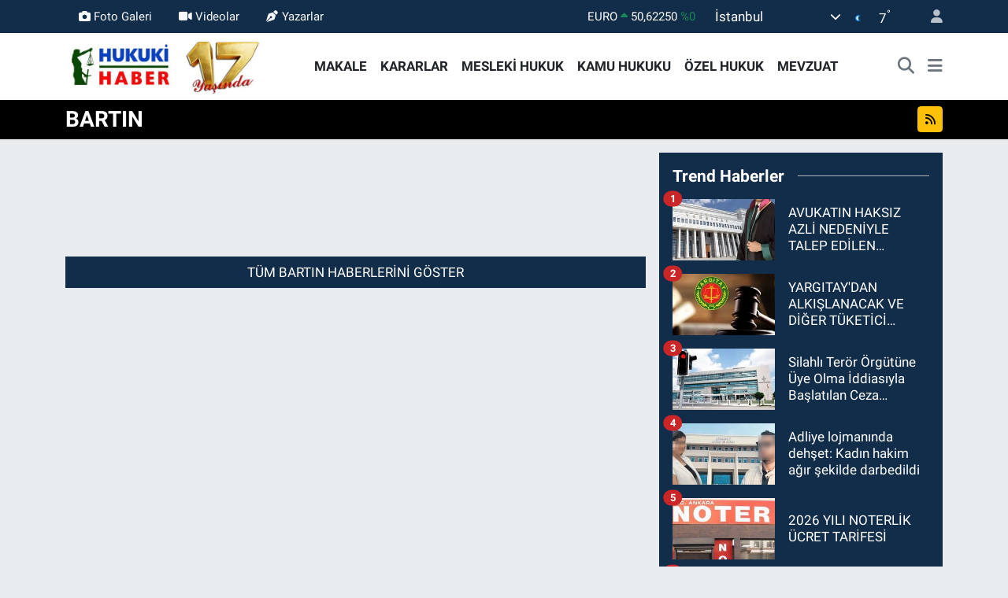

--- FILE ---
content_type: text/html; charset=UTF-8
request_url: https://www.hukukihaber.net/bartin
body_size: 17218
content:
<!DOCTYPE html>
<html lang="tr" data-theme="flow">
<head>
<link rel="dns-prefetch" href="//www.hukukihaber.net">
<link rel="dns-prefetch" href="//hukukihabernet.teimg.com">
<link rel="dns-prefetch" href="//static.tebilisim.com">
<link rel="dns-prefetch" href="//schema.org","@type":"NewsMediaOrganization","url":"www.hukukihaber.net","name":"HUKUKİ">
<link rel="dns-prefetch" href="//cdn.ampproject.org">
<link rel="dns-prefetch" href="//pagead2.googlesyndication.com">
<link rel="dns-prefetch" href="//www.googletagmanager.com">
<link rel="dns-prefetch" href="//www.facebook.com">
<link rel="dns-prefetch" href="//www.twitter.com">
<link rel="dns-prefetch" href="//www.instagram.com">
<link rel="dns-prefetch" href="//www.linkedin.com">
<link rel="dns-prefetch" href="//tebilisim.com">
<link rel="dns-prefetch" href="//facebook.com">
<link rel="dns-prefetch" href="//twitter.com">
<link rel="dns-prefetch" href="//www.google.com">

    <meta charset="utf-8">
<title>BARTIN Haberleri, En Güncel Gelişmeler - Hukuki Haber</title>
<meta name="description" content="En güncel haberler Hukuki Haber BARTIN sayfalarında!">
<meta name="keywords" content="bartın, bartın haberleri">
<link rel="canonical" href="https://www.hukukihaber.net/bartin">
<meta name="viewport" content="width=device-width,initial-scale=1">
<meta name="X-UA-Compatible" content="IE=edge">
<meta name="robots" content="max-image-preview:large">
<meta name="theme-color" content="#122d4a">
<meta name="title" content="BARTIN Haberleri, En Güncel Gelişmeler">
<meta property="og:image" content="https://hukukihabernet.teimg.com/hukukihaber-net/images/haberler/no_headline.jpg">
<meta property="og:description" content="En güncel haberler Hukuki Haber BARTIN sayfalarında!">
<meta property="og:url" content="https://www.hukukihaber.net/bartin">
<meta property="og:title" content="BARTIN Haberleri, En Güncel Gelişmeler">
<meta property="og:type" content="website">
<meta name="twitter:card" content="summary_large_image">
<meta name="twitter:site" content="@HukukiHaber">
<meta name="twitter:title" content="BARTIN Haberleri, En Güncel Gelişmeler">
<meta name="twitter:description" content="En güncel haberler Hukuki Haber BARTIN sayfalarında!">
<meta name="twitter:image" content="https://hukukihabernet.teimg.com/hukukihaber-net/images/haberler/no_headline.jpg">
<link rel="shortcut icon" type="image/x-icon" href="https://hukukihabernet.teimg.com/hukukihaber-net/uploads/2023/03/hukuki-haber-10.jpg">
<link rel="manifest" href="https://www.hukukihaber.net/manifest.json?v=6.6.4" />
<link rel="preload" href="https://static.tebilisim.com/flow/assets/css/font-awesome/fa-solid-900.woff2" as="font" type="font/woff2" crossorigin />
<link rel="preload" href="https://static.tebilisim.com/flow/assets/css/font-awesome/fa-brands-400.woff2" as="font" type="font/woff2" crossorigin />
<link rel="preload" href="https://static.tebilisim.com/flow/assets/css/weather-icons/font/weathericons-regular-webfont.woff2" as="font" type="font/woff2" crossorigin />
<link rel="preload" href="https://static.tebilisim.com/flow/vendor/te/fonts/roboto/KFOlCnqEu92Fr1MmEU9fBBc4AMP6lQ.woff2" as="font" type="font/woff2" crossorigin />
<link rel="preload" href="https://static.tebilisim.com/flow/vendor/te/fonts/roboto/KFOlCnqEu92Fr1MmEU9fChc4AMP6lbBP.woff2" as="font" type="font/woff2" crossorigin />
<link rel="preload" href="https://static.tebilisim.com/flow/vendor/te/fonts/roboto/KFOlCnqEu92Fr1MmWUlfBBc4AMP6lQ.woff2" as="font" type="font/woff2" crossorigin />
<link rel="preload" href="https://static.tebilisim.com/flow/vendor/te/fonts/roboto/KFOlCnqEu92Fr1MmWUlfChc4AMP6lbBP.woff2" as="font" type="font/woff2" crossorigin />
<link rel="preload" href="https://static.tebilisim.com/flow/vendor/te/fonts/roboto/KFOmCnqEu92Fr1Mu4mxKKTU1Kg.woff2" as="font" type="font/woff2" crossorigin />
<link rel="preload" href="https://static.tebilisim.com/flow/vendor/te/fonts/roboto/KFOmCnqEu92Fr1Mu7GxKKTU1Kvnz.woff2" as="font" type="font/woff2" crossorigin />


<link rel="preload" as="style" href="https://static.tebilisim.com/flow/vendor/te/fonts/roboto.css?v=6.6.4">
<link rel="stylesheet" href="https://static.tebilisim.com/flow/vendor/te/fonts/roboto.css?v=6.6.4">

<style>:root {
        --te-link-color: #333;
        --te-link-hover-color: #000;
        --te-font: "Roboto";
        --te-secondary-font: "Roboto";
        --te-h1-font-size: 42px;
        --te-color: #122d4a;
        --te-hover-color: #194c82;
        --mm-ocd-width: 85%!important; /*  Mobil Menü Genişliği */
        --swiper-theme-color: var(--te-color)!important;
        --header-13-color: #ffc107;
    }</style><link rel="preload" as="style" href="https://static.tebilisim.com/flow/assets/vendor/bootstrap/css/bootstrap.min.css?v=6.6.4">
<link rel="stylesheet" href="https://static.tebilisim.com/flow/assets/vendor/bootstrap/css/bootstrap.min.css?v=6.6.4">
<link rel="preload" as="style" href="https://static.tebilisim.com/flow/assets/css/app6.6.4.min.css">
<link rel="stylesheet" href="https://static.tebilisim.com/flow/assets/css/app6.6.4.min.css">



<script type="application/ld+json">{"@context":"https:\/\/schema.org","@type":"WebSite","url":"https:\/\/www.hukukihaber.net","potentialAction":{"@type":"SearchAction","target":"https:\/\/www.hukukihaber.net\/arama?q={query}","query-input":"required name=query"}}</script>

<script type="application/ld+json">{"@context":"https://schema.org","@type":"NewsMediaOrganization","url":"https://www.hukukihaber.net","name":"HUKUKİ HABER","logo":"https://hukukihabernet.teimg.com/hukukihaber-net/uploads/2025/12/hukuki-haber-17-yasinda-logo.jpg","sameAs":["https://www.facebook.com/hukukihaber","https://www.twitter.com/HukukiHaber","https://www.linkedin.com/in/hukuki-haber-78371257/","https://www.instagram.com/hukukihaber"]}</script>

<script type="application/ld+json">{"@context":"https:\/\/schema.org","@graph":[{"@type":"SiteNavigationElement","name":"Ana Sayfa","url":"https:\/\/www.hukukihaber.net","@id":"https:\/\/www.hukukihaber.net"},{"@type":"SiteNavigationElement","name":"\u00d6ZEL HUKUK","url":"https:\/\/www.hukukihaber.net\/ozel-hukuk","@id":"https:\/\/www.hukukihaber.net\/ozel-hukuk"},{"@type":"SiteNavigationElement","name":"MESLEK\u0130 HUKUK","url":"https:\/\/www.hukukihaber.net\/mesleki-hukuk","@id":"https:\/\/www.hukukihaber.net\/mesleki-hukuk"},{"@type":"SiteNavigationElement","name":"KAMU HUKUKU","url":"https:\/\/www.hukukihaber.net\/kamu-hukuku","@id":"https:\/\/www.hukukihaber.net\/kamu-hukuku"},{"@type":"SiteNavigationElement","name":"YA\u015eAM","url":"https:\/\/www.hukukihaber.net\/yasam","@id":"https:\/\/www.hukukihaber.net\/yasam"},{"@type":"SiteNavigationElement","name":"D\u00dcNYADAN","url":"https:\/\/www.hukukihaber.net\/dunyadan","@id":"https:\/\/www.hukukihaber.net\/dunyadan"},{"@type":"SiteNavigationElement","name":"MEVZUAT","url":"https:\/\/www.hukukihaber.net\/mevzuat","@id":"https:\/\/www.hukukihaber.net\/mevzuat"},{"@type":"SiteNavigationElement","name":"MAKALE","url":"https:\/\/www.hukukihaber.net\/makale","@id":"https:\/\/www.hukukihaber.net\/makale"},{"@type":"SiteNavigationElement","name":"E\u011eLENCE","url":"https:\/\/www.hukukihaber.net\/eglence","@id":"https:\/\/www.hukukihaber.net\/eglence"},{"@type":"SiteNavigationElement","name":"S\u0130YASET","url":"https:\/\/www.hukukihaber.net\/siyaset","@id":"https:\/\/www.hukukihaber.net\/siyaset"},{"@type":"SiteNavigationElement","name":"G\u00dcNDEM","url":"https:\/\/www.hukukihaber.net\/gundem","@id":"https:\/\/www.hukukihaber.net\/gundem"},{"@type":"SiteNavigationElement","name":"DUYURU","url":"https:\/\/www.hukukihaber.net\/duyuru","@id":"https:\/\/www.hukukihaber.net\/duyuru"},{"@type":"SiteNavigationElement","name":"SPOR","url":"https:\/\/www.hukukihaber.net\/spor","@id":"https:\/\/www.hukukihaber.net\/spor"},{"@type":"SiteNavigationElement","name":"K\u00dcLT\u00dcR-SANAT","url":"https:\/\/www.hukukihaber.net\/kultur-sanat","@id":"https:\/\/www.hukukihaber.net\/kultur-sanat"},{"@type":"SiteNavigationElement","name":"ED\u0130T\u00d6R\u00dcN NOTU","url":"https:\/\/www.hukukihaber.net\/editorun-notu","@id":"https:\/\/www.hukukihaber.net\/editorun-notu"},{"@type":"SiteNavigationElement","name":"EKONOM\u0130","url":"https:\/\/www.hukukihaber.net\/ekonomi","@id":"https:\/\/www.hukukihaber.net\/ekonomi"},{"@type":"SiteNavigationElement","name":"D\u0130NLENCE","url":"https:\/\/www.hukukihaber.net\/dinlence","@id":"https:\/\/www.hukukihaber.net\/dinlence"},{"@type":"SiteNavigationElement","name":"KARARLAR","url":"https:\/\/www.hukukihaber.net\/kararlar","@id":"https:\/\/www.hukukihaber.net\/kararlar"},{"@type":"SiteNavigationElement","name":"SA\u011eLIK","url":"https:\/\/www.hukukihaber.net\/saglik","@id":"https:\/\/www.hukukihaber.net\/saglik"},{"@type":"SiteNavigationElement","name":"K\u0130TAPLAR","url":"https:\/\/www.hukukihaber.net\/kitaplar","@id":"https:\/\/www.hukukihaber.net\/kitaplar"},{"@type":"SiteNavigationElement","name":"R\u00d6PORTAJLAR","url":"https:\/\/www.hukukihaber.net\/roportajlar","@id":"https:\/\/www.hukukihaber.net\/roportajlar"},{"@type":"SiteNavigationElement","name":"TEKNOLOJ\u0130","url":"https:\/\/www.hukukihaber.net\/teknoloji","@id":"https:\/\/www.hukukihaber.net\/teknoloji"},{"@type":"SiteNavigationElement","name":"E\u011e\u0130T\u0130M","url":"https:\/\/www.hukukihaber.net\/egitim","@id":"https:\/\/www.hukukihaber.net\/egitim"},{"@type":"SiteNavigationElement","name":"PRAT\u0130K B\u0130LG\u0130LER","url":"https:\/\/www.hukukihaber.net\/pratik-bilgiler","@id":"https:\/\/www.hukukihaber.net\/pratik-bilgiler"},{"@type":"SiteNavigationElement","name":"B\u0130L\u0130M","url":"https:\/\/www.hukukihaber.net\/bilim","@id":"https:\/\/www.hukukihaber.net\/bilim"},{"@type":"SiteNavigationElement","name":"Genel","url":"https:\/\/www.hukukihaber.net\/genel","@id":"https:\/\/www.hukukihaber.net\/genel"},{"@type":"SiteNavigationElement","name":"Politika","url":"https:\/\/www.hukukihaber.net\/politika","@id":"https:\/\/www.hukukihaber.net\/politika"},{"@type":"SiteNavigationElement","name":"Bilim, Teknoloji","url":"https:\/\/www.hukukihaber.net\/bilim-teknoloji","@id":"https:\/\/www.hukukihaber.net\/bilim-teknoloji"},{"@type":"SiteNavigationElement","name":"Yerel","url":"https:\/\/www.hukukihaber.net\/yerel","@id":"https:\/\/www.hukukihaber.net\/yerel"},{"@type":"SiteNavigationElement","name":"ASAY\u0130\u015e","url":"https:\/\/www.hukukihaber.net\/asayis","@id":"https:\/\/www.hukukihaber.net\/asayis"},{"@type":"SiteNavigationElement","name":"MAGAZ\u0130N","url":"https:\/\/www.hukukihaber.net\/magazin","@id":"https:\/\/www.hukukihaber.net\/magazin"},{"@type":"SiteNavigationElement","name":"HABERDE \u0130NSAN","url":"https:\/\/www.hukukihaber.net\/haberde-insan","@id":"https:\/\/www.hukukihaber.net\/haberde-insan"},{"@type":"SiteNavigationElement","name":"\u00c7EVRE","url":"https:\/\/www.hukukihaber.net\/cevre","@id":"https:\/\/www.hukukihaber.net\/cevre"},{"@type":"SiteNavigationElement","name":"B\u0130L\u0130M VE TEKNOLOJ\u0130","url":"https:\/\/www.hukukihaber.net\/bilim-ve-teknoloji","@id":"https:\/\/www.hukukihaber.net\/bilim-ve-teknoloji"},{"@type":"SiteNavigationElement","name":"K\u00fcnye","url":"https:\/\/www.hukukihaber.net\/kunye","@id":"https:\/\/www.hukukihaber.net\/kunye"},{"@type":"SiteNavigationElement","name":"\u0130leti\u015fim","url":"https:\/\/www.hukukihaber.net\/iletisim","@id":"https:\/\/www.hukukihaber.net\/iletisim"},{"@type":"SiteNavigationElement","name":"Gizlilik S\u00f6zle\u015fmesi","url":"https:\/\/www.hukukihaber.net\/gizlilik-sozlesmesi","@id":"https:\/\/www.hukukihaber.net\/gizlilik-sozlesmesi"},{"@type":"SiteNavigationElement","name":"Yazarlar","url":"https:\/\/www.hukukihaber.net\/yazarlar","@id":"https:\/\/www.hukukihaber.net\/yazarlar"},{"@type":"SiteNavigationElement","name":"Foto Galeri","url":"https:\/\/www.hukukihaber.net\/foto-galeri","@id":"https:\/\/www.hukukihaber.net\/foto-galeri"},{"@type":"SiteNavigationElement","name":"Video Galeri","url":"https:\/\/www.hukukihaber.net\/video","@id":"https:\/\/www.hukukihaber.net\/video"},{"@type":"SiteNavigationElement","name":"Biyografiler","url":"https:\/\/www.hukukihaber.net\/biyografi","@id":"https:\/\/www.hukukihaber.net\/biyografi"},{"@type":"SiteNavigationElement","name":"Seri \u0130lanlar","url":"https:\/\/www.hukukihaber.net\/ilan","@id":"https:\/\/www.hukukihaber.net\/ilan"},{"@type":"SiteNavigationElement","name":"Vefatlar","url":"https:\/\/www.hukukihaber.net\/vefat","@id":"https:\/\/www.hukukihaber.net\/vefat"},{"@type":"SiteNavigationElement","name":"R\u00f6portajlar","url":"https:\/\/www.hukukihaber.net\/roportaj","@id":"https:\/\/www.hukukihaber.net\/roportaj"},{"@type":"SiteNavigationElement","name":"Anketler","url":"https:\/\/www.hukukihaber.net\/anketler","@id":"https:\/\/www.hukukihaber.net\/anketler"},{"@type":"SiteNavigationElement","name":"\u015ei\u015fli Bug\u00fcn, Yar\u0131n ve 1 Haftal\u0131k Hava Durumu Tahmini","url":"https:\/\/www.hukukihaber.net\/sisli-hava-durumu","@id":"https:\/\/www.hukukihaber.net\/sisli-hava-durumu"},{"@type":"SiteNavigationElement","name":"\u015ei\u015fli Namaz Vakitleri","url":"https:\/\/www.hukukihaber.net\/sisli-namaz-vakitleri","@id":"https:\/\/www.hukukihaber.net\/sisli-namaz-vakitleri"},{"@type":"SiteNavigationElement","name":"Puan Durumu ve Fikst\u00fcr","url":"https:\/\/www.hukukihaber.net\/futbol\/st-super-lig-puan-durumu-ve-fikstur","@id":"https:\/\/www.hukukihaber.net\/futbol\/st-super-lig-puan-durumu-ve-fikstur"}]}</script>

<script type="application/ld+json">{"@context":"https:\/\/schema.org","@type":"BreadcrumbList","itemListElement":[{"@type":"ListItem","position":1,"item":{"@type":"Thing","@id":"https:\/\/www.hukukihaber.net","name":"Home"}},{"@type":"ListItem","position":2,"item":{"@type":"Thing","@id":"https:\/\/www.hukukihaber.net\/bartin","name":"BARTIN"}}]}</script>





<script async custom-element="amp-ad" src="https://cdn.ampproject.org/v0/amp-ad-0.1.js"></script>

<script async src="https://pagead2.googlesyndication.com/pagead/js/adsbygoogle.js?client=ca-pub-2767716813561984"
     crossorigin="anonymous"></script>



<script async data-cfasync="false"
	src="https://www.googletagmanager.com/gtag/js?id=G-1DD4JZ23WR"></script>
<script data-cfasync="false">
	window.dataLayer = window.dataLayer || [];
	  function gtag(){dataLayer.push(arguments);}
	  gtag('js', new Date());
	  gtag('config', 'G-1DD4JZ23WR');
</script>




</head>




<body class="d-flex flex-column min-vh-100">

    
    

    <header class="header-4">
    <div class="top-header d-none d-lg-block">
        <div class="container">
            <div class="d-flex justify-content-between align-items-center">

                <ul  class="top-menu nav small sticky-top">
        <li class="nav-item   ">
        <a href="/foto-galeri" class="nav-link text-light" target="_blank" title="Foto Galeri"><i class="fa fa-camera me-1 text-light mr-1"></i>Foto Galeri</a>
        
    </li>
        <li class="nav-item   ">
        <a href="/video" class="nav-link text-light" target="_blank" title="Videolar"><i class="fa fa-video me-1 text-light mr-1"></i>Videolar</a>
        
    </li>
        <li class="nav-item   ">
        <a href="/yazarlar" class="nav-link text-light" target="_blank" title="Yazarlar"><i class="fa fa-pen-nib me-1 text-light mr-1"></i>Yazarlar</a>
        
    </li>
    </ul>


                                    <div class="position-relative overflow-hidden ms-auto text-end" style="height: 36px;">
                        <!-- PİYASALAR -->
        <div class="newsticker mini small">
        <ul class="newsticker__list list-unstyled" data-header="4">
            <li class="newsticker__item col dolar">DOLAR
                <span class="text-danger"><i class="fa fa-caret-down"></i></span>
                <span class="value">42,97100</span>
                <span class="text-danger">%-0.03</span>
            </li>
            <li class="newsticker__item col euro">EURO
                <span class="text-success"><i class="fa fa-caret-up"></i></span>
                <span class="value">50,62250</span>
                <span class="text-success">%0</span>
            </li>
            <li class="newsticker__item col euro">STERLİN
                <span class="text-success"><i class="fa fa-caret-up"></i></span>
                <span class="value">58,02860</span>
                <span class="text-success">%0.05</span>
            </li>
            <li class="newsticker__item col altin">G.ALTIN
                <span class="text-success"><i class="fa fa-caret-minus"></i></span>
                <span class="value">5966,20000</span>
                <span class="text-success">%0</span>
            </li>
            <li class="newsticker__item col bist">BİST100
                <span class="text-success"><i class="fa fa-caret-up"></i></span>
                <span class="value">11.262,00</span>
                <span class="text-success">%37</span>
            </li>
            <li class="newsticker__item col btc">BITCOIN
                <span class="text-success"><i class="fa fa-caret-up"></i></span>
                <span class="value">88.280,14</span>
                <span class="text-success">%0.69</span>
            </li>
        </ul>
    </div>
    

                    </div>
                    <div class="d-flex justify-content-end align-items-center text-light ms-4 weather-widget mini">
                        <!-- HAVA DURUMU -->

<input type="hidden" name="widget_setting_weathercity" value="41.16343020,28.76644080" />

            <div class="weather d-none d-xl-block me-2" data-header="4">
            <div class="custom-selectbox text-white" onclick="toggleDropdown(this)" style="width: 100%">
    <div class="d-flex justify-content-between align-items-center">
        <span style="">İstanbul</span>
        <i class="fas fa-chevron-down" style="font-size: 14px"></i>
    </div>
    <ul class="bg-white text-dark overflow-widget" style="min-height: 100px; max-height: 300px">
                        <li>
            <a href="https://www.hukukihaber.net/adana-hava-durumu" title="Adana Hava Durumu" class="text-dark">
                Adana
            </a>
        </li>
                        <li>
            <a href="https://www.hukukihaber.net/adiyaman-hava-durumu" title="Adıyaman Hava Durumu" class="text-dark">
                Adıyaman
            </a>
        </li>
                        <li>
            <a href="https://www.hukukihaber.net/afyonkarahisar-hava-durumu" title="Afyonkarahisar Hava Durumu" class="text-dark">
                Afyonkarahisar
            </a>
        </li>
                        <li>
            <a href="https://www.hukukihaber.net/agri-hava-durumu" title="Ağrı Hava Durumu" class="text-dark">
                Ağrı
            </a>
        </li>
                        <li>
            <a href="https://www.hukukihaber.net/aksaray-hava-durumu" title="Aksaray Hava Durumu" class="text-dark">
                Aksaray
            </a>
        </li>
                        <li>
            <a href="https://www.hukukihaber.net/amasya-hava-durumu" title="Amasya Hava Durumu" class="text-dark">
                Amasya
            </a>
        </li>
                        <li>
            <a href="https://www.hukukihaber.net/ankara-hava-durumu" title="Ankara Hava Durumu" class="text-dark">
                Ankara
            </a>
        </li>
                        <li>
            <a href="https://www.hukukihaber.net/antalya-hava-durumu" title="Antalya Hava Durumu" class="text-dark">
                Antalya
            </a>
        </li>
                        <li>
            <a href="https://www.hukukihaber.net/ardahan-hava-durumu" title="Ardahan Hava Durumu" class="text-dark">
                Ardahan
            </a>
        </li>
                        <li>
            <a href="https://www.hukukihaber.net/artvin-hava-durumu" title="Artvin Hava Durumu" class="text-dark">
                Artvin
            </a>
        </li>
                        <li>
            <a href="https://www.hukukihaber.net/aydin-hava-durumu" title="Aydın Hava Durumu" class="text-dark">
                Aydın
            </a>
        </li>
                        <li>
            <a href="https://www.hukukihaber.net/balikesir-hava-durumu" title="Balıkesir Hava Durumu" class="text-dark">
                Balıkesir
            </a>
        </li>
                        <li>
            <a href="https://www.hukukihaber.net/bartin-hava-durumu" title="Bartın Hava Durumu" class="text-dark">
                Bartın
            </a>
        </li>
                        <li>
            <a href="https://www.hukukihaber.net/batman-hava-durumu" title="Batman Hava Durumu" class="text-dark">
                Batman
            </a>
        </li>
                        <li>
            <a href="https://www.hukukihaber.net/bayburt-hava-durumu" title="Bayburt Hava Durumu" class="text-dark">
                Bayburt
            </a>
        </li>
                        <li>
            <a href="https://www.hukukihaber.net/bilecik-hava-durumu" title="Bilecik Hava Durumu" class="text-dark">
                Bilecik
            </a>
        </li>
                        <li>
            <a href="https://www.hukukihaber.net/bingol-hava-durumu" title="Bingöl Hava Durumu" class="text-dark">
                Bingöl
            </a>
        </li>
                        <li>
            <a href="https://www.hukukihaber.net/bitlis-hava-durumu" title="Bitlis Hava Durumu" class="text-dark">
                Bitlis
            </a>
        </li>
                        <li>
            <a href="https://www.hukukihaber.net/bolu-hava-durumu" title="Bolu Hava Durumu" class="text-dark">
                Bolu
            </a>
        </li>
                        <li>
            <a href="https://www.hukukihaber.net/burdur-hava-durumu" title="Burdur Hava Durumu" class="text-dark">
                Burdur
            </a>
        </li>
                        <li>
            <a href="https://www.hukukihaber.net/bursa-hava-durumu" title="Bursa Hava Durumu" class="text-dark">
                Bursa
            </a>
        </li>
                        <li>
            <a href="https://www.hukukihaber.net/canakkale-hava-durumu" title="Çanakkale Hava Durumu" class="text-dark">
                Çanakkale
            </a>
        </li>
                        <li>
            <a href="https://www.hukukihaber.net/cankiri-hava-durumu" title="Çankırı Hava Durumu" class="text-dark">
                Çankırı
            </a>
        </li>
                        <li>
            <a href="https://www.hukukihaber.net/corum-hava-durumu" title="Çorum Hava Durumu" class="text-dark">
                Çorum
            </a>
        </li>
                        <li>
            <a href="https://www.hukukihaber.net/denizli-hava-durumu" title="Denizli Hava Durumu" class="text-dark">
                Denizli
            </a>
        </li>
                        <li>
            <a href="https://www.hukukihaber.net/diyarbakir-hava-durumu" title="Diyarbakır Hava Durumu" class="text-dark">
                Diyarbakır
            </a>
        </li>
                        <li>
            <a href="https://www.hukukihaber.net/duzce-hava-durumu" title="Düzce Hava Durumu" class="text-dark">
                Düzce
            </a>
        </li>
                        <li>
            <a href="https://www.hukukihaber.net/edirne-hava-durumu" title="Edirne Hava Durumu" class="text-dark">
                Edirne
            </a>
        </li>
                        <li>
            <a href="https://www.hukukihaber.net/elazig-hava-durumu" title="Elazığ Hava Durumu" class="text-dark">
                Elazığ
            </a>
        </li>
                        <li>
            <a href="https://www.hukukihaber.net/erzincan-hava-durumu" title="Erzincan Hava Durumu" class="text-dark">
                Erzincan
            </a>
        </li>
                        <li>
            <a href="https://www.hukukihaber.net/erzurum-hava-durumu" title="Erzurum Hava Durumu" class="text-dark">
                Erzurum
            </a>
        </li>
                        <li>
            <a href="https://www.hukukihaber.net/eskisehir-hava-durumu" title="Eskişehir Hava Durumu" class="text-dark">
                Eskişehir
            </a>
        </li>
                        <li>
            <a href="https://www.hukukihaber.net/gaziantep-hava-durumu" title="Gaziantep Hava Durumu" class="text-dark">
                Gaziantep
            </a>
        </li>
                        <li>
            <a href="https://www.hukukihaber.net/giresun-hava-durumu" title="Giresun Hava Durumu" class="text-dark">
                Giresun
            </a>
        </li>
                        <li>
            <a href="https://www.hukukihaber.net/gumushane-hava-durumu" title="Gümüşhane Hava Durumu" class="text-dark">
                Gümüşhane
            </a>
        </li>
                        <li>
            <a href="https://www.hukukihaber.net/hakkari-hava-durumu" title="Hakkâri Hava Durumu" class="text-dark">
                Hakkâri
            </a>
        </li>
                        <li>
            <a href="https://www.hukukihaber.net/hatay-hava-durumu" title="Hatay Hava Durumu" class="text-dark">
                Hatay
            </a>
        </li>
                        <li>
            <a href="https://www.hukukihaber.net/igdir-hava-durumu" title="Iğdır Hava Durumu" class="text-dark">
                Iğdır
            </a>
        </li>
                        <li>
            <a href="https://www.hukukihaber.net/isparta-hava-durumu" title="Isparta Hava Durumu" class="text-dark">
                Isparta
            </a>
        </li>
                        <li>
            <a href="https://www.hukukihaber.net/istanbul-hava-durumu" title="İstanbul Hava Durumu" class="text-dark">
                İstanbul
            </a>
        </li>
                        <li>
            <a href="https://www.hukukihaber.net/izmir-hava-durumu" title="İzmir Hava Durumu" class="text-dark">
                İzmir
            </a>
        </li>
                        <li>
            <a href="https://www.hukukihaber.net/kahramanmaras-hava-durumu" title="Kahramanmaraş Hava Durumu" class="text-dark">
                Kahramanmaraş
            </a>
        </li>
                        <li>
            <a href="https://www.hukukihaber.net/karabuk-hava-durumu" title="Karabük Hava Durumu" class="text-dark">
                Karabük
            </a>
        </li>
                        <li>
            <a href="https://www.hukukihaber.net/karaman-hava-durumu" title="Karaman Hava Durumu" class="text-dark">
                Karaman
            </a>
        </li>
                        <li>
            <a href="https://www.hukukihaber.net/kars-hava-durumu" title="Kars Hava Durumu" class="text-dark">
                Kars
            </a>
        </li>
                        <li>
            <a href="https://www.hukukihaber.net/kastamonu-hava-durumu" title="Kastamonu Hava Durumu" class="text-dark">
                Kastamonu
            </a>
        </li>
                        <li>
            <a href="https://www.hukukihaber.net/kayseri-hava-durumu" title="Kayseri Hava Durumu" class="text-dark">
                Kayseri
            </a>
        </li>
                        <li>
            <a href="https://www.hukukihaber.net/kilis-hava-durumu" title="Kilis Hava Durumu" class="text-dark">
                Kilis
            </a>
        </li>
                        <li>
            <a href="https://www.hukukihaber.net/kirikkale-hava-durumu" title="Kırıkkale Hava Durumu" class="text-dark">
                Kırıkkale
            </a>
        </li>
                        <li>
            <a href="https://www.hukukihaber.net/kirklareli-hava-durumu" title="Kırklareli Hava Durumu" class="text-dark">
                Kırklareli
            </a>
        </li>
                        <li>
            <a href="https://www.hukukihaber.net/kirsehir-hava-durumu" title="Kırşehir Hava Durumu" class="text-dark">
                Kırşehir
            </a>
        </li>
                        <li>
            <a href="https://www.hukukihaber.net/kocaeli-hava-durumu" title="Kocaeli Hava Durumu" class="text-dark">
                Kocaeli
            </a>
        </li>
                        <li>
            <a href="https://www.hukukihaber.net/konya-hava-durumu" title="Konya Hava Durumu" class="text-dark">
                Konya
            </a>
        </li>
                        <li>
            <a href="https://www.hukukihaber.net/kutahya-hava-durumu" title="Kütahya Hava Durumu" class="text-dark">
                Kütahya
            </a>
        </li>
                        <li>
            <a href="https://www.hukukihaber.net/malatya-hava-durumu" title="Malatya Hava Durumu" class="text-dark">
                Malatya
            </a>
        </li>
                        <li>
            <a href="https://www.hukukihaber.net/manisa-hava-durumu" title="Manisa Hava Durumu" class="text-dark">
                Manisa
            </a>
        </li>
                        <li>
            <a href="https://www.hukukihaber.net/mardin-hava-durumu" title="Mardin Hava Durumu" class="text-dark">
                Mardin
            </a>
        </li>
                        <li>
            <a href="https://www.hukukihaber.net/mersin-hava-durumu" title="Mersin Hava Durumu" class="text-dark">
                Mersin
            </a>
        </li>
                        <li>
            <a href="https://www.hukukihaber.net/mugla-hava-durumu" title="Muğla Hava Durumu" class="text-dark">
                Muğla
            </a>
        </li>
                        <li>
            <a href="https://www.hukukihaber.net/mus-hava-durumu" title="Muş Hava Durumu" class="text-dark">
                Muş
            </a>
        </li>
                        <li>
            <a href="https://www.hukukihaber.net/nevsehir-hava-durumu" title="Nevşehir Hava Durumu" class="text-dark">
                Nevşehir
            </a>
        </li>
                        <li>
            <a href="https://www.hukukihaber.net/nigde-hava-durumu" title="Niğde Hava Durumu" class="text-dark">
                Niğde
            </a>
        </li>
                        <li>
            <a href="https://www.hukukihaber.net/ordu-hava-durumu" title="Ordu Hava Durumu" class="text-dark">
                Ordu
            </a>
        </li>
                        <li>
            <a href="https://www.hukukihaber.net/osmaniye-hava-durumu" title="Osmaniye Hava Durumu" class="text-dark">
                Osmaniye
            </a>
        </li>
                        <li>
            <a href="https://www.hukukihaber.net/rize-hava-durumu" title="Rize Hava Durumu" class="text-dark">
                Rize
            </a>
        </li>
                        <li>
            <a href="https://www.hukukihaber.net/sakarya-hava-durumu" title="Sakarya Hava Durumu" class="text-dark">
                Sakarya
            </a>
        </li>
                        <li>
            <a href="https://www.hukukihaber.net/samsun-hava-durumu" title="Samsun Hava Durumu" class="text-dark">
                Samsun
            </a>
        </li>
                        <li>
            <a href="https://www.hukukihaber.net/sanliurfa-hava-durumu" title="Şanlıurfa Hava Durumu" class="text-dark">
                Şanlıurfa
            </a>
        </li>
                        <li>
            <a href="https://www.hukukihaber.net/siirt-hava-durumu" title="Siirt Hava Durumu" class="text-dark">
                Siirt
            </a>
        </li>
                        <li>
            <a href="https://www.hukukihaber.net/sinop-hava-durumu" title="Sinop Hava Durumu" class="text-dark">
                Sinop
            </a>
        </li>
                        <li>
            <a href="https://www.hukukihaber.net/sivas-hava-durumu" title="Sivas Hava Durumu" class="text-dark">
                Sivas
            </a>
        </li>
                        <li>
            <a href="https://www.hukukihaber.net/sirnak-hava-durumu" title="Şırnak Hava Durumu" class="text-dark">
                Şırnak
            </a>
        </li>
                        <li>
            <a href="https://www.hukukihaber.net/tekirdag-hava-durumu" title="Tekirdağ Hava Durumu" class="text-dark">
                Tekirdağ
            </a>
        </li>
                        <li>
            <a href="https://www.hukukihaber.net/tokat-hava-durumu" title="Tokat Hava Durumu" class="text-dark">
                Tokat
            </a>
        </li>
                        <li>
            <a href="https://www.hukukihaber.net/trabzon-hava-durumu" title="Trabzon Hava Durumu" class="text-dark">
                Trabzon
            </a>
        </li>
                        <li>
            <a href="https://www.hukukihaber.net/tunceli-hava-durumu" title="Tunceli Hava Durumu" class="text-dark">
                Tunceli
            </a>
        </li>
                        <li>
            <a href="https://www.hukukihaber.net/usak-hava-durumu" title="Uşak Hava Durumu" class="text-dark">
                Uşak
            </a>
        </li>
                        <li>
            <a href="https://www.hukukihaber.net/van-hava-durumu" title="Van Hava Durumu" class="text-dark">
                Van
            </a>
        </li>
                        <li>
            <a href="https://www.hukukihaber.net/yalova-hava-durumu" title="Yalova Hava Durumu" class="text-dark">
                Yalova
            </a>
        </li>
                        <li>
            <a href="https://www.hukukihaber.net/yozgat-hava-durumu" title="Yozgat Hava Durumu" class="text-dark">
                Yozgat
            </a>
        </li>
                        <li>
            <a href="https://www.hukukihaber.net/zonguldak-hava-durumu" title="Zonguldak Hava Durumu" class="text-dark">
                Zonguldak
            </a>
        </li>
            </ul>
</div>

        </div>
        <div class="d-none d-xl-block" data-header="4">
            <span class="lead me-2">
                <img src="//cdn.weatherapi.com/weather/64x64/night/113.png" class="condition" width="26" height="26" alt="7" />
            </span>
            <span class="degree text-white">7</span><sup class="text-white">°</sup>
        </div>
    
<div data-location='{"city":"TUXX0014"}' class="d-none"></div>


                    </div>
                                <ul class="nav ms-4">
                    <li class="nav-item ms-2"><a class="nav-link pe-0" href="/member/login" title="Üyelik Girişi" target="_blank"><i class="fa fa-user"></i></a></li>
                </ul>
            </div>
        </div>
    </div>
    <nav class="main-menu navbar navbar-expand-lg bg-white shadow-sm py-1">
        <div class="container">
            <div class="d-lg-none">
                <a href="#menu" title="Ana Menü"><i class="fa fa-bars fa-lg"></i></a>
            </div>
            <div>
                                <a class="navbar-brand me-0" href="/" title="Hukuki Haber">
                    <img src="https://hukukihabernet.teimg.com/hukukihaber-net/uploads/2025/12/hukuki-haber-17-yasinda-logo.jpg" alt="Hukuki Haber" width="250" height="40" class="light-mode img-fluid flow-logo">
<img src="https://hukukihabernet.teimg.com/hukukihaber-net/uploads/2023/01/hukuki-haber-logo-site.png" alt="Hukuki Haber" width="250" height="40" class="dark-mode img-fluid flow-logo d-none">

                </a>
                            </div>
            <div class="d-none d-lg-block">
                <ul  class="nav fw-semibold">
        <li class="nav-item   ">
        <a href="/makale" class="nav-link nav-link text-dark" target="_self" title="MAKALE">MAKALE</a>
        
    </li>
        <li class="nav-item   ">
        <a href="/kararlar" class="nav-link nav-link text-dark" target="_self" title="KARARLAR">KARARLAR</a>
        
    </li>
        <li class="nav-item   ">
        <a href="/mesleki-hukuk" class="nav-link nav-link text-dark" target="_self" title="MESLEKİ HUKUK">MESLEKİ HUKUK</a>
        
    </li>
        <li class="nav-item   ">
        <a href="/kamu-hukuku" class="nav-link nav-link text-dark" target="_self" title="KAMU HUKUKU">KAMU HUKUKU</a>
        
    </li>
        <li class="nav-item   ">
        <a href="/ozel-hukuk" class="nav-link nav-link text-dark" target="_self" title="ÖZEL HUKUK">ÖZEL HUKUK</a>
        
    </li>
        <li class="nav-item   ">
        <a href="/mevzuat" class="nav-link nav-link text-dark" target="_self" title="MEVZUAT">MEVZUAT</a>
        
    </li>
    </ul>

            </div>
            <ul class="navigation-menu nav d-flex align-items-center">
                <li class="nav-item">
                    <a href="/arama" class="nav-link" title="Ara">
                        <i class="fa fa-search fa-lg text-secondary"></i>
                    </a>
                </li>
                
                <li class="nav-item dropdown d-none d-lg-block position-static">
                    <a class="nav-link p-0 ms-2 text-secondary" data-bs-toggle="dropdown" href="#" aria-haspopup="true" aria-expanded="false" title="Ana Menü"><i class="fa fa-bars fa-lg"></i></a>
                    <div class="mega-menu dropdown-menu dropdown-menu-end text-capitalize shadow-lg border-0 rounded-0">

    <div class="row g-3 small p-3">

                <div class="col">
            <div class="extra-sections bg-light p-3 border">
                <a href="https://www.hukukihaber.net/istanbul-nobetci-eczaneler" title="Nöbetçi Eczaneler" class="d-block border-bottom pb-2 mb-2" target="_self"><i class="fa-solid fa-capsules me-2"></i>Nöbetçi Eczaneler</a>
<a href="https://www.hukukihaber.net/istanbul-hava-durumu" title="Hava Durumu" class="d-block border-bottom pb-2 mb-2" target="_self"><i class="fa-solid fa-cloud-sun me-2"></i>Hava Durumu</a>
<a href="https://www.hukukihaber.net/istanbul-namaz-vakitleri" title="Namaz Vakitleri" class="d-block border-bottom pb-2 mb-2" target="_self"><i class="fa-solid fa-mosque me-2"></i>Namaz Vakitleri</a>
<a href="https://www.hukukihaber.net/istanbul-trafik-durumu" title="Trafik Durumu" class="d-block border-bottom pb-2 mb-2" target="_self"><i class="fa-solid fa-car me-2"></i>Trafik Durumu</a>
<a href="https://www.hukukihaber.net/futbol/super-lig-puan-durumu-ve-fikstur" title="Süper Lig Puan Durumu ve Fikstür" class="d-block border-bottom pb-2 mb-2" target="_self"><i class="fa-solid fa-chart-bar me-2"></i>Süper Lig Puan Durumu ve Fikstür</a>
<a href="https://www.hukukihaber.net/tum-mansetler" title="Tüm Manşetler" class="d-block border-bottom pb-2 mb-2" target="_self"><i class="fa-solid fa-newspaper me-2"></i>Tüm Manşetler</a>
<a href="https://www.hukukihaber.net/sondakika-haberleri" title="Son Dakika Haberleri" class="d-block border-bottom pb-2 mb-2" target="_self"><i class="fa-solid fa-bell me-2"></i>Son Dakika Haberleri</a>

            </div>
        </div>
        
        <div class="col">
        <a href="/gundem" class="d-block border-bottom  pb-2 mb-2" target="_self" title="GÜNDEM">GÜNDEM</a>
            <a href="/siyaset" class="d-block border-bottom  pb-2 mb-2" target="_self" title="SİYASET">SİYASET</a>
            <a href="/ekonomi" class="d-block border-bottom  pb-2 mb-2" target="_self" title="EKONOMİ">EKONOMİ</a>
            <a href="/dunyadan" class="d-block border-bottom  pb-2 mb-2" target="_self" title="DÜNYADAN">DÜNYADAN</a>
            <a href="/duyuru" class="d-block border-bottom  pb-2 mb-2" target="_self" title="DUYURU">DUYURU</a>
            <a href="/yasam" class="d-block border-bottom  pb-2 mb-2" target="_self" title="YAŞAM">YAŞAM</a>
            <a href="/saglik" class="d-block  pb-2 mb-2" target="_self" title="SAĞLIK">SAĞLIK</a>
        </div><div class="col">
            <a href="/spor" class="d-block border-bottom  pb-2 mb-2" target="_self" title="SPOR">SPOR</a>
            <a href="/kitaplar" class="d-block border-bottom  pb-2 mb-2" target="_self" title="KİTAPLAR">KİTAPLAR</a>
            <a href="/eglence" class="d-block border-bottom  pb-2 mb-2" target="_self" title="EĞLENCE">EĞLENCE</a>
            <a href="/kultur-sanat" class="d-block border-bottom  pb-2 mb-2" target="_self" title="KÜLTÜR-SANAT">KÜLTÜR-SANAT</a>
            <a href="/dinlence" class="d-block border-bottom  pb-2 mb-2" target="_self" title="DİNLENCE">DİNLENCE</a>
            <a href="/editorun-notu" class="d-block border-bottom  pb-2 mb-2" target="_self" title="EDİTÖRÜN NOTU">EDİTÖRÜN NOTU</a>
            <a href="/roportajlar" class="d-block  pb-2 mb-2" target="_self" title="RÖPORTAJLAR">RÖPORTAJLAR</a>
        </div><div class="col">
            <a href="/teknoloji" class="d-block border-bottom  pb-2 mb-2" target="_self" title="TEKNOLOJİ">TEKNOLOJİ</a>
            <a href="/egitim" class="d-block border-bottom  pb-2 mb-2" target="_self" title="EĞİTİM">EĞİTİM</a>
            <a href="/pratik-bilgiler" class="d-block border-bottom  pb-2 mb-2" target="_self" title="PRATİK BİLGİLER">PRATİK BİLGİLER</a>
            <a href="/bilim" class="d-block border-bottom  pb-2 mb-2" target="_self" title="BİLİM">BİLİM</a>
            <a href="/genel" class="d-block border-bottom  pb-2 mb-2" target="_self" title="Genel">Genel</a>
            <a href="/politika" class="d-block border-bottom  pb-2 mb-2" target="_self" title="Politika">Politika</a>
            <a href="/bilim-teknoloji" class="d-block  pb-2 mb-2" target="_self" title="Bilim, Teknoloji">Bilim, Teknoloji</a>
        </div><div class="col">
            <a href="/yerel" class="d-block border-bottom  pb-2 mb-2" target="_self" title="Yerel">Yerel</a>
            <a href="/asayis" class="d-block border-bottom  pb-2 mb-2" target="_self" title="ASAYİŞ">ASAYİŞ</a>
            <a href="/magazin" class="d-block border-bottom  pb-2 mb-2" target="_self" title="MAGAZİN">MAGAZİN</a>
            <a href="/haberde-insan" class="d-block border-bottom  pb-2 mb-2" target="_self" title="HABERDE İNSAN">HABERDE İNSAN</a>
            <a href="/cevre" class="d-block border-bottom  pb-2 mb-2" target="_self" title="ÇEVRE">ÇEVRE</a>
            <a href="/bilim-ve-teknoloji" class="d-block border-bottom  pb-2 mb-2" target="_self" title="BİLİM VE TEKNOLOJİ">BİLİM VE TEKNOLOJİ</a>
        </div>


    </div>

    <div class="p-3 bg-light">
                <a class="me-3"
            href="https://www.facebook.com/hukukihaber" target="_blank" rel="nofollow noreferrer noopener"><i class="fab fa-facebook me-2 text-navy"></i> Facebook</a>
                        <a class="me-3"
            href="https://www.twitter.com/HukukiHaber" target="_blank" rel="nofollow noreferrer noopener"><i class="fab fa-x-twitter "></i> Twitter</a>
                        <a class="me-3"
            href="https://www.instagram.com/hukukihaber" target="_blank" rel="nofollow noreferrer noopener"><i class="fab fa-instagram me-2 text-magenta"></i> Instagram</a>
                        <a class="me-3"
            href="https://www.linkedin.com/in/hukuki-haber-78371257/" target="_blank" rel="nofollow noreferrer noopener"><i class="fab fa-linkedin me-2 text-navy"></i> Linkedin</a>
                                                            </div>

    <div class="mega-menu-footer p-2 bg-te-color">
        <a class="dropdown-item text-white" href="/kunye" title="Künye"><i class="fa fa-id-card me-2"></i> Künye</a>
        <a class="dropdown-item text-white" href="/iletisim" title="İletişim"><i class="fa fa-envelope me-2"></i> İletişim</a>
        <a class="dropdown-item text-white" href="/rss-baglantilari" title="RSS Bağlantıları"><i class="fa fa-rss me-2"></i> RSS Bağlantıları</a>
        <a class="dropdown-item text-white" href="/member/login" title="Üyelik Girişi"><i class="fa fa-user me-2"></i> Üyelik Girişi</a>
    </div>


</div>

                </li>
            </ul>
        </div>
    </nav>
    <ul  class="mobile-categories d-lg-none list-inline bg-white">
        <li class="list-inline-item">
        <a href="/makale" class="text-dark" target="_self" title="MAKALE">
                MAKALE
        </a>
    </li>
        <li class="list-inline-item">
        <a href="/kararlar" class="text-dark" target="_self" title="KARARLAR">
                KARARLAR
        </a>
    </li>
        <li class="list-inline-item">
        <a href="/mesleki-hukuk" class="text-dark" target="_self" title="MESLEKİ HUKUK">
                MESLEKİ HUKUK
        </a>
    </li>
        <li class="list-inline-item">
        <a href="/kamu-hukuku" class="text-dark" target="_self" title="KAMU HUKUKU">
                KAMU HUKUKU
        </a>
    </li>
        <li class="list-inline-item">
        <a href="/ozel-hukuk" class="text-dark" target="_self" title="ÖZEL HUKUK">
                ÖZEL HUKUK
        </a>
    </li>
        <li class="list-inline-item">
        <a href="/mevzuat" class="text-dark" target="_self" title="MEVZUAT">
                MEVZUAT
        </a>
    </li>
    </ul>


</header>






<main class="single overflow-hidden" style="min-height: 300px">
    <div class="category-page te_pagination" data-id="64" >

        <div class="page-header py-2   " style="background-color:#000;" >
    <div class="container d-flex justify-content-between align-items-center">
        <div class="d-flex align-items-center">
                                    <h1 class="text-white h3 m-0 text-truncate">BARTIN</h1>
        </div>
        <div class="d-flex flex-nowrap">
            <a href="/rss/bartin"  class="btn btn-warning btn-sm"> <i class="fa fa-rss"></i></a>
<script>
  $(function () {
    $('[data-toggle="popover"]').popover({
      trigger: 'hover',
      placement: 'top' 
    });
  });
</script>
        </div>
    </div>
</div>




    <div class="container" data-show-advert="1">

        


        <div class="category-section mt-3">

                                                        

            <div class="row g-3">

                <div class="col-lg-8">

                    
                    
                    <div id="ad_151" data-channel="151" data-advert="temedya" data-rotation="120" class="d-none d-sm-flex flex-column align-items-center justify-content-start text-center mx-auto overflow-hidden my-3" data-affix="0" style="width: 728px;height: 90px;" data-width="728" data-height="90"></div><div id="ad_151_mobile" data-channel="151" data-advert="temedya" data-rotation="120" class="d-flex d-sm-none flex-column align-items-center justify-content-start text-center mx-auto overflow-hidden my-3" data-affix="0" style="width: 300px;" data-width="300"></div>

                    <div class="row g-2 result-category">
                        
                    </div>


                                        <a href="/arsiv/bartin" class="btn-more btn btn-large bg-te-color text-white d-block text-uppercase rounded-0 my-3" rel="nofollow">Tüm BARTIN haberlerini göster</a>
                    
                </div>

                <div class="col-lg-4">

                    
                    <div data-pagespeed="true"
    class="widget-advert mb-3 justify-content-center align-items-center text-center mx-auto overflow-hidden d-none"
        >
                    <script async src="https://pagead2.googlesyndication.com/pagead/js/adsbygoogle.js?client=ca-pub-2767716813561984"
     crossorigin="anonymous"></script>
<!-- 2025 -->
<ins class="adsbygoogle"
     style="display:block"
     data-ad-client="ca-pub-2767716813561984"
     data-ad-slot="9612598262"
     data-ad-format="auto"
     data-full-width-responsive="true"></ins>
<script>
     (adsbygoogle = window.adsbygoogle || []).push({});
</script>
            </div>
    

<!-- TREND HABERLER -->
<section class="top-shared mb-3 px-3 pt-3 bg-te-color" data-widget-unique-key="trend_haberler_3425">
    <div class="section-title d-flex mb-3 align-items-center">
        <h2 class="lead flex-shrink-1 text-white m-0 text-nowrap fw-bold">Trend Haberler</h2>
        <div class="flex-grow-1 title-line-light ms-3"></div>
    </div>
        <a href="/avukatin-haksiz-azli-nedeniyle-talep-edilen-vekalet-ucreti-alacagi-tuketici-hakem-heyetinin-gorev-alani-disindadir" title="AVUKATIN HAKSIZ AZLİ NEDENİYLE TALEP EDİLEN VEKÂLET ÜCRETİ ALACAĞI, TÜKETİCİ HAKEM HEYETİNİN GÖREV ALANI DIŞINDADIR" target="_self" class="d-flex position-relative pb-3">
        <div class="flex-shrink-0">
            <img src="https://hukukihabernet.teimg.com/crop/250x150/hukukihaber-net/uploads/2025/06/yargi/yargitay-avuka.jpg" loading="lazy" width="130" height="76" alt="AVUKATIN HAKSIZ AZLİ NEDENİYLE TALEP EDİLEN VEKÂLET ÜCRETİ ALACAĞI, TÜKETİCİ HAKEM HEYETİNİN GÖREV ALANI DIŞINDADIR" class="img-fluid">
        </div>
        <div class="flex-grow-1 ms-3 d-flex align-items-center">
            <div class="title-3-line lh-sm text-white">
                AVUKATIN HAKSIZ AZLİ NEDENİYLE TALEP EDİLEN VEKÂLET ÜCRETİ ALACAĞI, TÜKETİCİ HAKEM HEYETİNİN GÖREV ALANI DIŞINDADIR
            </div>
        </div>
        <span class="sorting rounded-pill position-absolute translate-middle badge bg-red">1</span>
    </a>
        <a href="/yargitaydan-alkislanacak-ve-diger-tuketici-davalarina-emsal-teskil-edecek-bir-karar" title="YARGITAY&#039;DAN ALKIŞLANACAK VE DİĞER TÜKETİCİ DAVALARINA EMSAL TEŞKİL EDECEK BİR KARAR" target="_self" class="d-flex position-relative pb-3">
        <div class="flex-shrink-0">
            <img src="https://hukukihabernet.teimg.com/crop/250x150/hukukihaber-net/uploads/2023/01/yargi/yargi2.jpg" loading="lazy" width="130" height="76" alt="YARGITAY&#039;DAN ALKIŞLANACAK VE DİĞER TÜKETİCİ DAVALARINA EMSAL TEŞKİL EDECEK BİR KARAR" class="img-fluid">
        </div>
        <div class="flex-grow-1 ms-3 d-flex align-items-center">
            <div class="title-3-line lh-sm text-white">
                YARGITAY&#039;DAN ALKIŞLANACAK VE DİĞER TÜKETİCİ DAVALARINA EMSAL TEŞKİL EDECEK BİR KARAR
            </div>
        </div>
        <span class="sorting rounded-pill position-absolute translate-middle badge bg-red">2</span>
    </a>
        <a href="/aymnin-201942188-basvuru-numarali-karari" title="Silahlı Terör Örgütüne Üye Olma İddiasıyla Başlatılan Ceza Soruşturması Kapsamında Şirketlere Kayyım Atanması ve Bu Tedbirin Uzun Sürmesi Nedeniyle Yapılan Başvuruya İlişkin Karar" target="_self" class="d-flex position-relative pb-3">
        <div class="flex-shrink-0">
            <img src="https://hukukihabernet.teimg.com/crop/250x150/hukukihaber-net/uploads/2023/09/yargi/anayasamahkemesikirmzis.jpg" loading="lazy" width="130" height="76" alt="Silahlı Terör Örgütüne Üye Olma İddiasıyla Başlatılan Ceza Soruşturması Kapsamında Şirketlere Kayyım Atanması ve Bu Tedbirin Uzun Sürmesi Nedeniyle Yapılan Başvuruya İlişkin Karar" class="img-fluid">
        </div>
        <div class="flex-grow-1 ms-3 d-flex align-items-center">
            <div class="title-3-line lh-sm text-white">
                Silahlı Terör Örgütüne Üye Olma İddiasıyla Başlatılan Ceza Soruşturması Kapsamında Şirketlere Kayyım Atanması ve Bu Tedbirin Uzun Sürmesi Nedeniyle Yapılan Başvuruya İlişkin Karar
            </div>
        </div>
        <span class="sorting rounded-pill position-absolute translate-middle badge bg-red">3</span>
    </a>
        <a href="/adliye-lojmaninda-dehset-kadin-hakim-agir-sekilde-darbedildi" title="Adliye lojmanında dehşet: Kadın hakim ağır şekilde darbedildi" target="_self" class="d-flex position-relative pb-3">
        <div class="flex-shrink-0">
            <img src="https://hukukihabernet.teimg.com/crop/250x150/hukukihaber-net/uploads/2025/12/adsiz-86.jpg" loading="lazy" width="130" height="76" alt="Adliye lojmanında dehşet: Kadın hakim ağır şekilde darbedildi" class="img-fluid">
        </div>
        <div class="flex-grow-1 ms-3 d-flex align-items-center">
            <div class="title-3-line lh-sm text-white">
                Adliye lojmanında dehşet: Kadın hakim ağır şekilde darbedildi
            </div>
        </div>
        <span class="sorting rounded-pill position-absolute translate-middle badge bg-red">4</span>
    </a>
        <a href="/2026-yili-noterlik-ucret-tarifesi" title="2026 YILI NOTERLİK ÜCRET TARİFESİ" target="_self" class="d-flex position-relative pb-3">
        <div class="flex-shrink-0">
            <img src="https://hukukihabernet.teimg.com/crop/250x150/hukukihaber-net/uploads/2023/01/noter-74-ana.jpg" loading="lazy" width="130" height="76" alt="2026 YILI NOTERLİK ÜCRET TARİFESİ" class="img-fluid">
        </div>
        <div class="flex-grow-1 ms-3 d-flex align-items-center">
            <div class="title-3-line lh-sm text-white">
                2026 YILI NOTERLİK ÜCRET TARİFESİ
            </div>
        </div>
        <span class="sorting rounded-pill position-absolute translate-middle badge bg-red">5</span>
    </a>
        <a href="/bir-tarafi-tuketici-olan-avukatlik-sozlesmelerinden-kaynaklanan-uyusmazliklar-tahkime-elverisli-degildir" title="BİR TARAFI TÜKETİCİ OLAN AVUKATLIK SÖZLEŞMELERİNDEN KAYNAKLANAN UYUŞMAZLIKLAR TAHKİME ELVERİŞLİ DEĞİLDİR" target="_self" class="d-flex position-relative pb-3">
        <div class="flex-shrink-0">
            <img src="https://hukukihabernet.teimg.com/crop/250x150/hukukihaber-net/uploads/2025/06/terazi/themis-toka.jpg" loading="lazy" width="130" height="76" alt="BİR TARAFI TÜKETİCİ OLAN AVUKATLIK SÖZLEŞMELERİNDEN KAYNAKLANAN UYUŞMAZLIKLAR TAHKİME ELVERİŞLİ DEĞİLDİR" class="img-fluid">
        </div>
        <div class="flex-grow-1 ms-3 d-flex align-items-center">
            <div class="title-3-line lh-sm text-white">
                BİR TARAFI TÜKETİCİ OLAN AVUKATLIK SÖZLEŞMELERİNDEN KAYNAKLANAN UYUŞMAZLIKLAR TAHKİME ELVERİŞLİ DEĞİLDİR
            </div>
        </div>
        <span class="sorting rounded-pill position-absolute translate-middle badge bg-red">6</span>
    </a>
        <a href="/usul-hukuku-kurallarinin-kati-ve-asiri-sekilci-uygulanmasi-mahkemelere-erisim-hakkini-ihlal-etmektedir" title="USUL HUKUKU KURALLARININ KATI VE AŞIRI ŞEKİLCİ UYGULANMASI MAHKEMELERE ERİŞİM HAKKI&#039;NI İHLAL ETMEKTEDİR" target="_self" class="d-flex position-relative pb-3">
        <div class="flex-shrink-0">
            <img src="https://hukukihabernet.teimg.com/crop/250x150/hukukihaber-net/uploads/2024/02/yargi/aym-anayasa-g.jpg" loading="lazy" width="130" height="76" alt="USUL HUKUKU KURALLARININ KATI VE AŞIRI ŞEKİLCİ UYGULANMASI MAHKEMELERE ERİŞİM HAKKI&#039;NI İHLAL ETMEKTEDİR" class="img-fluid">
        </div>
        <div class="flex-grow-1 ms-3 d-flex align-items-center">
            <div class="title-3-line lh-sm text-white">
                USUL HUKUKU KURALLARININ KATI VE AŞIRI ŞEKİLCİ UYGULANMASI MAHKEMELERE ERİŞİM HAKKI&#039;NI İHLAL ETMEKTEDİR
            </div>
        </div>
        <span class="sorting rounded-pill position-absolute translate-middle badge bg-red">7</span>
    </a>
        <a href="/durusmada-ses-ve-goruntu-kaydi-iddiasi-3-avukat-hakkinda-gozalti-karari" title="Duruşmada ses ve görüntü kaydı iddiası: 3 avukat hakkında gözaltı kararı" target="_self" class="d-flex position-relative pb-3">
        <div class="flex-shrink-0">
            <img src="https://hukukihabernet.teimg.com/crop/250x150/hukukihaber-net/uploads/2025/12/3bb83c15-aba9-4ba5-b574-59cacafc4be0.webp" loading="lazy" width="130" height="76" alt="Duruşmada ses ve görüntü kaydı iddiası: 3 avukat hakkında gözaltı kararı" class="img-fluid">
        </div>
        <div class="flex-grow-1 ms-3 d-flex align-items-center">
            <div class="title-3-line lh-sm text-white">
                Duruşmada ses ve görüntü kaydı iddiası: 3 avukat hakkında gözaltı kararı
            </div>
        </div>
        <span class="sorting rounded-pill position-absolute translate-middle badge bg-red">8</span>
    </a>
        <a href="/cmk-m-225-baglaminda-iddianamedeki-fiillere-dikkat" title="CMK m. 225 Bağlamında İddianamedeki Fiillere Dikkat" target="_self" class="d-flex position-relative pb-3">
        <div class="flex-shrink-0">
            <img src="https://hukukihabernet.teimg.com/crop/250x150/hukukihaber-net/uploads/2024/12/terazi/dosya-themiss.jpg" loading="lazy" width="130" height="76" alt="CMK m. 225 Bağlamında İddianamedeki Fiillere Dikkat" class="img-fluid">
        </div>
        <div class="flex-grow-1 ms-3 d-flex align-items-center">
            <div class="title-3-line lh-sm text-white">
                CMK m. 225 Bağlamında İddianamedeki Fiillere Dikkat
            </div>
        </div>
        <span class="sorting rounded-pill position-absolute translate-middle badge bg-red">9</span>
    </a>
        <a href="/yeni-infaz-duzenlemesi-uygulama-ve-sorunlar" title="YENİ İNFAZ DÜZENLEMESİ (uygulama ve sorunlar)" target="_self" class="d-flex position-relative pb-3">
        <div class="flex-shrink-0">
            <img src="https://hukukihabernet.teimg.com/crop/250x150/hukukihaber-net/uploads/2025/12/terazi/terafkdfaf.jpg" loading="lazy" width="130" height="76" alt="YENİ İNFAZ DÜZENLEMESİ (uygulama ve sorunlar)" class="img-fluid">
        </div>
        <div class="flex-grow-1 ms-3 d-flex align-items-center">
            <div class="title-3-line lh-sm text-white">
                YENİ İNFAZ DÜZENLEMESİ (uygulama ve sorunlar)
            </div>
        </div>
        <span class="sorting rounded-pill position-absolute translate-middle badge bg-red">10</span>
    </a>
    </section>
<!-- LATEST POSTS -->
        <aside class="last-added-sidebar ajax mb-3 bg-white" data-widget-unique-key="son_haberler_3426" data-url="/service/json/latest.json" data-number-display="6">
        <div class="section-title d-flex p-3 align-items-center">
            <h2 class="lead flex-shrink-1 text-te-color m-0 fw-bold">
                <div class="loading">Yükleniyor...</div>
                <div class="title d-none">Son Haberler</div>
            </h2>
            <div class="flex-grow-1 title-line mx-3"></div>
            <div class="flex-shrink-1">
                <a href="https://www.hukukihaber.net/sondakika-haberleri" title="Tümü" class="text-te-color"><i
                        class="fa fa-ellipsis-h fa-lg"></i></a>
            </div>
        </div>
        <div class="result overflow-widget" style="max-height: 625px">
        </div>
    </aside>
    <!-- YAZARLAR -->
<div class="authors-sidebar mb-3 px-3 pt-3 bg-te-color">
    <div class="section-title d-flex mb-3 align-items-center">
        <div class="h4 lead flex-shrink-1 text-white m-0 text-nowrap">Yazarlar</div>
        <div class="flex-grow-1 title-line-light mx-3"></div>
        <div class="flex-shrink-1"><a href="/yazarlar" title="Tümü" class="text-white"><i class="fa fa-ellipsis-h fa-lg"></i></a></div>
    </div>
        <div class="d-flex pb-3">
        <div class="flex-shrink-0">
            <a href="/cumhuriyet-savcisi-asim-ekren" title="Cumhuriyet Savcısı Asım EKREN" target="_self">
                <img src="https://hukukihabernet.teimg.com/crop/200x200/hukukihaber-net/uploads/2023/03/asim-ekren.jpg" width="80" height="80" alt="Cumhuriyet Savcısı Asım EKREN" loading="lazy" class="img-fluid rounded-circle">
            </a>
        </div>
        <div class="flex-grow-1 align-self-center ms-3">
            <div class="text-uppercase mb-1 small fw-bold">
                <a href="/cumhuriyet-savcisi-asim-ekren" title="Cumhuriyet Savcısı Asım EKREN" class="text-warning"
                    target="_self">Cumhuriyet Savcısı Asım EKREN</a>
            </div>
            <div class="title-2-line lh-sm ">
                <a href="/sike-ve-bahis-kulup-baskanligina-uyeligine-ve-kulube-olasi-etkisi-adli-ve-idari-surecin-ozeti" title="ŞİKE ve BAHİS, KULÜP BAŞKANLIĞINA, ÜYELİĞİNE ve KULÜBE OLASI ETKİSİ (Adli ve İdari Sürecin Özeti)" class="d-block text-white" target="_self">ŞİKE ve BAHİS, KULÜP BAŞKANLIĞINA, ÜYELİĞİNE ve KULÜBE OLASI ETKİSİ (Adli ve İdari Sürecin Özeti)</a>
            </div>
        </div>
    </div>
        <div class="d-flex pb-3">
        <div class="flex-shrink-0">
            <a href="/av-hamit-genc" title="Av. Hamit GENÇ" target="_self">
                <img src="https://hukukihabernet.teimg.com/crop/200x200/hukukihaber-net/images/yazarlar/Hamit-Genc.jpg" width="80" height="80" alt="Av. Hamit GENÇ" loading="lazy" class="img-fluid rounded-circle">
            </a>
        </div>
        <div class="flex-grow-1 align-self-center ms-3">
            <div class="text-uppercase mb-1 small fw-bold">
                <a href="/av-hamit-genc" title="Av. Hamit GENÇ" class="text-warning"
                    target="_self">Av. Hamit GENÇ</a>
            </div>
            <div class="title-2-line lh-sm ">
                <a href="/hukumluler-hakkinda-uygulanabilecek-disiplin-cezalarinin-infazi-ve-kaldirilmasi" title="HÜKÜMLÜLER HAKKINDA UYGULANABİLECEK DİSİPLİN CEZALARININ İNFAZI VE KALDIRILMASI" class="d-block text-white" target="_self">HÜKÜMLÜLER HAKKINDA UYGULANABİLECEK DİSİPLİN CEZALARININ İNFAZI VE KALDIRILMASI</a>
            </div>
        </div>
    </div>
        <div class="d-flex pb-3">
        <div class="flex-shrink-0">
            <a href="/prof-dr-ersan-sen" title="Prof. Dr. Ersan ŞEN" target="_self">
                <img src="https://hukukihabernet.teimg.com/crop/200x200/hukukihaber-net/images/yazarlar/_1778u8tYyuYY1Yu77.81y0yuuoUY81ouuuai5yu2uu7uYYuouuuauY9u79uuuaYYuyY_1.jpg" width="80" height="80" alt="Prof. Dr. Ersan ŞEN" loading="lazy" class="img-fluid rounded-circle">
            </a>
        </div>
        <div class="flex-grow-1 align-self-center ms-3">
            <div class="text-uppercase mb-1 small fw-bold">
                <a href="/prof-dr-ersan-sen" title="Prof. Dr. Ersan ŞEN" class="text-warning"
                    target="_self">Prof. Dr. Ersan ŞEN</a>
            </div>
            <div class="title-2-line lh-sm ">
                <a href="/kara-para-aklama-sucunun-unsurlari-ve-tartismali-yonleri" title="Kara Para Aklama Suçunun Unsurları ve Tartışmalı Yönleri" class="d-block text-white" target="_self">Kara Para Aklama Suçunun Unsurları ve Tartışmalı Yönleri</a>
            </div>
        </div>
    </div>
        <div class="d-flex pb-3">
        <div class="flex-shrink-0">
            <a href="/av-abdullah-yilmaz" title="Av. Abdullah YILMAZ" target="_self">
                <img src="https://hukukihabernet.teimg.com/crop/200x200/hukukihaber-net/uploads/2023/03/abdullah-yilmaz.jpg" width="80" height="80" alt="Av. Abdullah YILMAZ" loading="lazy" class="img-fluid rounded-circle">
            </a>
        </div>
        <div class="flex-grow-1 align-self-center ms-3">
            <div class="text-uppercase mb-1 small fw-bold">
                <a href="/av-abdullah-yilmaz" title="Av. Abdullah YILMAZ" class="text-warning"
                    target="_self">Av. Abdullah YILMAZ</a>
            </div>
            <div class="title-2-line lh-sm ">
                <a href="/bakanligin-kamu-davasina-katilmasi-ve-vekalet-ucreti-hususu" title="BAKANLIĞIN KAMU DAVASINA KATILMASI ve VEKALET ÜCRETİ HUSUSU" class="d-block text-white" target="_self">BAKANLIĞIN KAMU DAVASINA KATILMASI ve VEKALET ÜCRETİ HUSUSU</a>
            </div>
        </div>
    </div>
        <div class="d-flex pb-3">
        <div class="flex-shrink-0">
            <a href="/prof-dr-seyithan-deliduman" title="Prof. Dr. Seyithan DELİDUMAN" target="_self">
                <img src="https://hukukihabernet.teimg.com/crop/200x200/hukukihaber-net/uploads/2025/12/seyithan-deliduman.jpg" width="80" height="80" alt="Prof. Dr. Seyithan DELİDUMAN" loading="lazy" class="img-fluid rounded-circle">
            </a>
        </div>
        <div class="flex-grow-1 align-self-center ms-3">
            <div class="text-uppercase mb-1 small fw-bold">
                <a href="/prof-dr-seyithan-deliduman" title="Prof. Dr. Seyithan DELİDUMAN" class="text-warning"
                    target="_self">Prof. Dr. Seyithan DELİDUMAN</a>
            </div>
            <div class="title-2-line lh-sm ">
                <a href="/ozel-sorusturma-usulune-uyulmamasinin-sonuclari-ve-savcilar-bakimindan-mueyyideleri" title="ÖZEL SORUŞTURMA USULÜNE UYULMAMASININ SONUÇLARI VE SAVCILAR BAKIMINDAN MÜEYYİDELERİ" class="d-block text-white" target="_self">ÖZEL SORUŞTURMA USULÜNE UYULMAMASININ SONUÇLARI VE SAVCILAR BAKIMINDAN MÜEYYİDELERİ</a>
            </div>
        </div>
    </div>
        <div class="d-flex pb-3">
        <div class="flex-shrink-0">
            <a href="/doc-dr-enver-kasli" title="Doç. Dr. Enver KAŞLI" target="_self">
                <img src="https://hukukihabernet.teimg.com/crop/200x200/hukukihaber-net/uploads/2025/05/enver-kasli.jpg" width="80" height="80" alt="Doç. Dr. Enver KAŞLI" loading="lazy" class="img-fluid rounded-circle">
            </a>
        </div>
        <div class="flex-grow-1 align-self-center ms-3">
            <div class="text-uppercase mb-1 small fw-bold">
                <a href="/doc-dr-enver-kasli" title="Doç. Dr. Enver KAŞLI" class="text-warning"
                    target="_self">Doç. Dr. Enver KAŞLI</a>
            </div>
            <div class="title-2-line lh-sm ">
                <a href="/diplomatik-ajanlarin-diplomatlarin-havalimaninda-kontrolu-aranmasi" title="DİPLOMATİK AJANLARIN (DİPLOMATLARIN) HAVALİMANINDA KONTROLÜ (ARANMASI)" class="d-block text-white" target="_self">DİPLOMATİK AJANLARIN (DİPLOMATLARIN) HAVALİMANINDA KONTROLÜ (ARANMASI)</a>
            </div>
        </div>
    </div>
        <div class="d-flex pb-3">
        <div class="flex-shrink-0">
            <a href="/ozgur-turkes" title="Özgür TÜRKEŞ" target="_self">
                <img src="https://hukukihabernet.teimg.com/crop/200x200/hukukihaber-net/uploads/2024/12/ozgur-turkes-resim.jpg" width="80" height="80" alt="Özgür TÜRKEŞ" loading="lazy" class="img-fluid rounded-circle">
            </a>
        </div>
        <div class="flex-grow-1 align-self-center ms-3">
            <div class="text-uppercase mb-1 small fw-bold">
                <a href="/ozgur-turkes" title="Özgür TÜRKEŞ" class="text-warning"
                    target="_self">Özgür TÜRKEŞ</a>
            </div>
            <div class="title-2-line lh-sm ">
                <a href="/yargitayin-dogru-bildigi-yanlislar-ozgur-turkes" title="Yargıtayın Doğru Bildiği Yanlışlar" class="d-block text-white" target="_self">Yargıtayın Doğru Bildiği Yanlışlar</a>
            </div>
        </div>
    </div>
        <div class="d-flex pb-3">
        <div class="flex-shrink-0">
            <a href="/av-gonca-gokce-mutlu" title="Av. Gonca GÖKÇE MUTLU" target="_self">
                <img src="https://hukukihabernet.teimg.com/crop/200x200/hukukihaber-net/uploads/2025/12/gonca-gokce-mutlu-1.jpg" width="80" height="80" alt="Av. Gonca GÖKÇE MUTLU" loading="lazy" class="img-fluid rounded-circle">
            </a>
        </div>
        <div class="flex-grow-1 align-self-center ms-3">
            <div class="text-uppercase mb-1 small fw-bold">
                <a href="/av-gonca-gokce-mutlu" title="Av. Gonca GÖKÇE MUTLU" class="text-warning"
                    target="_self">Av. Gonca GÖKÇE MUTLU</a>
            </div>
            <div class="title-2-line lh-sm ">
                <a href="/isci-ozluk-dosyasi-nasil-tutulmalidir" title="İŞÇİ ÖZLÜK DOSYASI NASIL TUTULMALIDIR?" class="d-block text-white" target="_self">İŞÇİ ÖZLÜK DOSYASI NASIL TUTULMALIDIR?</a>
            </div>
        </div>
    </div>
        <div class="d-flex pb-3">
        <div class="flex-shrink-0">
            <a href="/av-egemen-gurses" title="Av. Egemen GÜRSES" target="_self">
                <img src="https://hukukihabernet.teimg.com/crop/200x200/hukukihaber-net/uploads/2024/10/egemen-gurses-1.jpg" width="80" height="80" alt="Av. Egemen GÜRSES" loading="lazy" class="img-fluid rounded-circle">
            </a>
        </div>
        <div class="flex-grow-1 align-self-center ms-3">
            <div class="text-uppercase mb-1 small fw-bold">
                <a href="/av-egemen-gurses" title="Av. Egemen GÜRSES" class="text-warning"
                    target="_self">Av. Egemen GÜRSES</a>
            </div>
            <div class="title-2-line lh-sm ">
                <a href="/7571-sayili-kanunla-getirilen-infaz-degisikligindeki-uygulama-sorunlari-ve-esitlik-ilkesine-aykirilik-acisindan-degerlendirme" title="7571 SAYILI KANUNLA GETİRİLEN İNFAZ DEĞİŞİKLİĞİNDEKİ UYGULAMA SORUNLARI ve EŞİTLİK İLKESİNE AYKIRILIK AÇISINDAN DEĞERLENDİRME" class="d-block text-white" target="_self">7571 SAYILI KANUNLA GETİRİLEN İNFAZ DEĞİŞİKLİĞİNDEKİ UYGULAMA SORUNLARI ve EŞİTLİK İLKESİNE AYKIRILIK AÇISINDAN DEĞERLENDİRME</a>
            </div>
        </div>
    </div>
        <div class="d-flex pb-3">
        <div class="flex-shrink-0">
            <a href="/av-eylem-okumus" title="Av. Eylem OKUMUŞ" target="_self">
                <img src="https://hukukihabernet.teimg.com/crop/200x200/hukukihaber-net/uploads/2025/11/eylem-okumus.jpg" width="80" height="80" alt="Av. Eylem OKUMUŞ" loading="lazy" class="img-fluid rounded-circle">
            </a>
        </div>
        <div class="flex-grow-1 align-self-center ms-3">
            <div class="text-uppercase mb-1 small fw-bold">
                <a href="/av-eylem-okumus" title="Av. Eylem OKUMUŞ" class="text-warning"
                    target="_self">Av. Eylem OKUMUŞ</a>
            </div>
            <div class="title-2-line lh-sm ">
                <a href="/hekimin-hukuki-sorumlulugu-ve-tibbi-uygulama-hatalarindan-dogan-tazminat-rejimi" title="HEKİMİN HUKUKİ SORUMLULUĞU VE TIBBİ UYGULAMA HATALARINDAN DOĞAN TAZMİNAT REJİMİ" class="d-block text-white" target="_self">HEKİMİN HUKUKİ SORUMLULUĞU VE TIBBİ UYGULAMA HATALARINDAN DOĞAN TAZMİNAT REJİMİ</a>
            </div>
        </div>
    </div>
    </div>



<div data-pagespeed="true"
    class="widget-advert mb-3 justify-content-center align-items-center text-center mx-auto overflow-hidden d-none"
        >
                    <script async src="https://pagead2.googlesyndication.com/pagead/js/adsbygoogle.js?client=ca-pub-2767716813561984"
     crossorigin="anonymous"></script>
<!-- 2025 -->
<ins class="adsbygoogle"
     style="display:block"
     data-ad-client="ca-pub-2767716813561984"
     data-ad-slot="9612598262"
     data-ad-format="auto"
     data-full-width-responsive="true"></ins>
<script>
     (adsbygoogle = window.adsbygoogle || []).push({});
</script>
            </div>
    


                </div>
            </div>

        </div>


    </div>





</div>



</main>

<footer class="mt-auto">

                    <footer class="mt-auto">
    <div class="footer-4 bg-gradient-te text-light mt-3 small">
        <div class="container">
            <div class="row g-3">
                <div class="col-lg-4">
                    <div class="logo-area text-center text-lg-start my-3">
                        <a href="/" title="Hukuki Haber" class="d-block mb-3">
                            <img src="https://hukukihabernet.teimg.com/hukukihaber-net/uploads/2023/01/hukuki-haber-logo-site.png" alt="Hukuki Haber" width="100" height="40" class="light-mode img-fluid flow-logo">
<img src="https://hukukihabernet.teimg.com/hukukihaber-net/uploads/2023/01/hukuki-haber-logo-site.png" alt="Hukuki Haber" width="250" height="40" class="dark-mode img-fluid flow-logo d-none">

                        </a>
                        <p class="text-white">Türkiye&#039;den ve dünyadan hukuki haberler, makaleler, siyasetten, spora her konuda hukuki haber...</p>
                    </div>
                </div>
                <div class="col-lg-4">
                    <div class="firm-infos my-3 text-center text-lg-start">
                                                <div class="te-address mb-3">
                            <i class="fa fa-map me-2 text-warning"></i>
                            <span class="text-white">İSTANBUL / TÜRKİYE - <a href="/cdn-cgi/l/email-protection" class="__cf_email__" data-cfemail="caafaea3bea5b88aa2bfa1bfa1a3a2aba8afb8e4a4afbe">[email&#160;protected]</a></span>
                        </div>
                                                                        <div class="te-phone mb-3">
                            <i class="fa fa-phone me-2 text-warning"></i>
                            <a href="tel:+90 533 434 56 20" class="text-white">+90 533 434 56 20</a>
                        </div>
                                                                        <div class="te-email">
                            <i class="fa fa-envelope me-2 text-warning"></i>
                            <a href="/cdn-cgi/l/email-protection#284d4c415c475a68405d435d434140494a4d5a06464d5c" class="text-white"><span class="__cf_email__" data-cfemail="bbdedfd2cfd4c9fbd3ced0ced0d2d3dad9dec995d5decf">[email&#160;protected]</span></a>
                        </div>
                                            </div>
                </div>
                <div class="col-lg-4 align-self-center text-center">
                    <div class="social-buttons my-3">

                        <a class="btn-outline-light text-center px-0 btn rounded-circle " rel="nofollow"
    href="https://www.facebook.com/hukukihaber" target="_blank" title="Facebook">
    <i class="fab fa-facebook-f"></i>
</a>
<a class="btn-outline-light text-center px-0 btn rounded-circle" rel="nofollow" href="https://www.twitter.com/HukukiHaber" target="_blank" title="X">
    <i class="fab fa-x-twitter"></i>
</a>
<a class="btn-outline-light text-center px-0 btn rounded-circle" rel="nofollow"
    href="https://www.instagram.com/hukukihaber" target="_blank" title="Instagram">
    <i class="fab fa-instagram"></i>
</a>
<a class="btn-outline-light text-center px-0 btn rounded-circle" rel="nofollow" href="https://www.linkedin.com/in/hukuki-haber-78371257/" target="_blank"
    title="LinkedIn">
    <i class="fab fa-linkedin-in"></i>
</a>


                        <a class="btn btn-outline-light px-0" rel="nofollow" href="/rss" target="_blank" title="RSS"> <i class="fa fa-rss"></i></a>

                    </div>
                    <div class="mobile-apps d-flex g-1 my-3 justify-content-center">
                        
                    </div>
                </div>
            </div>
                        <div class="footer-extra-links my-3 p-3 bg-transparent-50">
                <nav class="row g-3">
                    <div class="col-6 col-lg-3"><a href="https://www.hukukihaber.net/istanbul-nobetci-eczaneler" title="Nöbetçi Eczaneler" class="text-white d-block" target="_self"><i class="fa-solid fa-capsules me-2 text-warning"></i>Nöbetçi Eczaneler</a></div>
<div class="col-6 col-lg-3"><a href="https://www.hukukihaber.net/istanbul-hava-durumu" title="Hava Durumu" class="text-white d-block" target="_self"><i class="fa-solid fa-cloud-sun me-2 text-warning"></i>Hava Durumu</a></div>
<div class="col-6 col-lg-3"><a href="https://www.hukukihaber.net/istanbul-namaz-vakitleri" title="Namaz Vakitleri" class="text-white d-block" target="_self"><i class="fa-solid fa-mosque me-2 text-warning"></i>Namaz Vakitleri</a></div>
<div class="col-6 col-lg-3"><a href="https://www.hukukihaber.net/istanbul-trafik-durumu" title="Trafik Durumu" class="text-white d-block" target="_self"><i class="fa-solid fa-car me-2 text-warning"></i>Trafik Durumu</a></div>
<div class="col-6 col-lg-3"><a href="https://www.hukukihaber.net/futbol/super-lig-puan-durumu-ve-fikstur" title="Süper Lig Puan Durumu ve Fikstür" class="text-white d-block" target="_self"><i class="fa-solid fa-chart-bar me-2 text-warning"></i>Süper Lig Puan Durumu ve Fikstür</a></div>
<div class="col-6 col-lg-3"><a href="https://www.hukukihaber.net/tum-mansetler" title="Tüm Manşetler" class="text-white d-block" target="_self"><i class="fa-solid fa-newspaper me-2 text-warning"></i>Tüm Manşetler</a></div>
<div class="col-6 col-lg-3"><a href="https://www.hukukihaber.net/sondakika-haberleri" title="Son Dakika Haberleri" class="text-white d-block" target="_self"><i class="fa-solid fa-bell me-2 text-warning"></i>Son Dakika Haberleri</a></div>
<div class="col-6 col-lg-3"><a href="https://www.hukukihaber.net/arsiv" title="Haber Arşivi" class="text-white d-block" target="_self"><i class="fa-solid fa-folder-open me-2 text-warning"></i>Haber Arşivi</a></div>

                </nav>
            </div>
                    </div>
    </div>

</footer>

<div class="copyright py-3 bg-gradient-te">
    <div class="container">
        <div class="row small align-items-center">
            <div class="col-lg-8">
                <ul  class="footer list-inline text-center text-lg-start">
        <li class="list-inline-item  ">
        <a href="/makale" class="text-white list-inline-item" target="_self" title="MAKALE">MAKALE</a>
    </li>
        <li class="list-inline-item  ">
        <a href="/kararlar" class="text-white list-inline-item" target="_self" title="KARARLAR">KARARLAR</a>
    </li>
        <li class="list-inline-item  ">
        <a href="/mesleki-hukuk" class="text-white list-inline-item" target="_self" title="MESLEKİ HUKUK">MESLEKİ HUKUK</a>
    </li>
        <li class="list-inline-item  ">
        <a href="/kamu-hukuku" class="text-white list-inline-item" target="_self" title="KAMU HUKUKU">KAMU HUKUKU</a>
    </li>
        <li class="list-inline-item  ">
        <a href="/ozel-hukuk" class="text-white list-inline-item" target="_self" title="ÖZEL HUKUK">ÖZEL HUKUK</a>
    </li>
        <li class="list-inline-item  ">
        <a href="/mevzuat" class="text-white list-inline-item" target="_self" title="MEVZUAT">MEVZUAT</a>
    </li>
        <li class="list-inline-item  ">
        <a href="/gundem" class="text-white list-inline-item" target="_self" title="GÜNDEM">GÜNDEM</a>
    </li>
        <li class="list-inline-item  ">
        <a href="/siyaset" class="text-white list-inline-item" target="_self" title="SİYASET">SİYASET</a>
    </li>
        <li class="list-inline-item  ">
        <a href="/ekonomi" class="text-white list-inline-item" target="_self" title="EKONOMİ">EKONOMİ</a>
    </li>
        <li class="list-inline-item  ">
        <a href="/dunyadan" class="text-white list-inline-item" target="_self" title="DÜNYADAN">DÜNYADAN</a>
    </li>
    </ul>

            </div>
            <div class="col-lg-4">
                <div class="text-white-50 text-center text-lg-end">
                    Haber Yazılımı: <a href="https://tebilisim.com/haber-yazilimi" target="_blank" class="text-white" title="haber yazılımı, haber sistemi, haber scripti">TE Bilişim</a>
                </div>
            </div>
        </div>
    </div>
</div>

        
    </footer>

    <a href="#" class="go-top mini-title">
        <i class="fa fa-long-arrow-up" aria-hidden="true"></i>
        <div class="text-uppercase">Üst</div>
    </a>

    <style>
        .go-top {
            position: fixed;
            background: var(--te-color);
            right: 1%;
            bottom: -100px;
            color: #fff;
            width: 40px;
            text-align: center;
            margin-left: -20px;
            padding-top: 10px;
            padding-bottom: 15px;
            border-radius: 100px;
            z-index: 50;
            opacity: 0;
            transition: .3s ease all;
        }

        /* Görünür hali */
        .go-top.show {
            opacity: 1;
            bottom: 10%;
        }
    </style>

    <script data-cfasync="false" src="/cdn-cgi/scripts/5c5dd728/cloudflare-static/email-decode.min.js"></script><script>
        // Scroll'a göre göster/gizle
    window.addEventListener('scroll', function () {
    const button = document.querySelector('.go-top');
    if (window.scrollY > window.innerHeight) {
        button.classList.add('show');
    } else {
        button.classList.remove('show');
    }
    });

    // Tıklanınca yukarı kaydır
    document.querySelector('.go-top').addEventListener('click', function (e) {
    e.preventDefault();
    window.scrollTo({ top: 0, behavior: 'smooth' });
    });
    </script>

    <nav id="mobile-menu" class="fw-bold">
    <ul>
        <li class="mobile-extra py-3 text-center border-bottom d-flex justify-content-evenly">
            <a href="https://facebook.com/hukukihaber" class="p-1 btn btn-outline-navy text-navy" target="_blank" title="facebook" rel="nofollow noreferrer noopener"><i class="fab fa-facebook-f"></i></a>            <a href="https://twitter.com/HukukiHaber" class="p-1 btn btn-outline-dark text-dark" target="_blank" title="twitter" rel="nofollow noreferrer noopener"><i class="fab fa-x-twitter"></i></a>            <a href="https://www.instagram.com/hukukihaber" class="p-1 btn btn-outline-purple text-purple" target="_blank" title="instagram" rel="nofollow noreferrer noopener"><i class="fab fa-instagram"></i></a>                                                                        <a href="https://www.linkedin.com/in/hukuki-haber-78371257/" class="p-1 btn btn-outline-navy text-navy" target="_blank" title="linkedin" rel="nofollow noreferrer noopener"><i class="fab fa-linkedin-in"></i></a>        </li>

        <li class="Selected"><a href="/" title="Ana Sayfa"><i class="fa fa-home me-2 text-te-color"></i>Ana Sayfa</a>
        </li>
        <li><span><i class="fa fa-folder me-2 text-te-color"></i>Kategoriler</span>
            <ul >
        <li>
        <a href="/makale" target="_self" title="MAKALE" class="">
            <i class="fa fa-angle-right me-2 text-te-color"></i>
            MAKALE
        </a>
        
    </li>
        <li>
        <a href="/kararlar" target="_self" title="KARARLAR" class="">
            <i class="fa fa-angle-right me-2 text-te-color"></i>
            KARARLAR
        </a>
        
    </li>
        <li>
        <a href="/mesleki-hukuk" target="_self" title="MESLEKİ HUKUK" class="">
            <i class="fa fa-angle-right me-2 text-te-color"></i>
            MESLEKİ HUKUK
        </a>
        
    </li>
        <li>
        <a href="/kamu-hukuku" target="_self" title="KAMU HUKUKU" class="">
            <i class="fa fa-angle-right me-2 text-te-color"></i>
            KAMU HUKUKU
        </a>
        
    </li>
        <li>
        <a href="/ozel-hukuk" target="_self" title="ÖZEL HUKUK" class="">
            <i class="fa fa-angle-right me-2 text-te-color"></i>
            ÖZEL HUKUK
        </a>
        
    </li>
        <li>
        <a href="/mevzuat" target="_self" title="MEVZUAT" class="">
            <i class="fa fa-angle-right me-2 text-te-color"></i>
            MEVZUAT
        </a>
        
    </li>
        <li>
        <a href="/gundem" target="_self" title="GÜNDEM" class="">
            <i class="fa fa-angle-right me-2 text-te-color"></i>
            GÜNDEM
        </a>
        
    </li>
        <li>
        <a href="/siyaset" target="_self" title="SİYASET" class="">
            <i class="fa fa-angle-right me-2 text-te-color"></i>
            SİYASET
        </a>
        
    </li>
        <li>
        <a href="/ekonomi" target="_self" title="EKONOMİ" class="">
            <i class="fa fa-angle-right me-2 text-te-color"></i>
            EKONOMİ
        </a>
        
    </li>
        <li>
        <a href="/dunyadan" target="_self" title="DÜNYADAN" class="">
            <i class="fa fa-angle-right me-2 text-te-color"></i>
            DÜNYADAN
        </a>
        
    </li>
        <li>
        <a href="/duyuru" target="_self" title="DUYURU" class="">
            <i class="fa fa-angle-right me-2 text-te-color"></i>
            DUYURU
        </a>
        
    </li>
        <li>
        <a href="/yasam" target="_self" title="YAŞAM" class="">
            <i class="fa fa-angle-right me-2 text-te-color"></i>
            YAŞAM
        </a>
        
    </li>
        <li>
        <a href="/saglik" target="_self" title="SAĞLIK" class="">
            <i class="fa fa-angle-right me-2 text-te-color"></i>
            SAĞLIK
        </a>
        
    </li>
        <li>
        <a href="/spor" target="_self" title="SPOR" class="">
            <i class="fa fa-angle-right me-2 text-te-color"></i>
            SPOR
        </a>
        
    </li>
        <li>
        <a href="/kitaplar" target="_self" title="KİTAPLAR" class="">
            <i class="fa fa-angle-right me-2 text-te-color"></i>
            KİTAPLAR
        </a>
        
    </li>
        <li>
        <a href="/eglence" target="_self" title="EĞLENCE" class="">
            <i class="fa fa-angle-right me-2 text-te-color"></i>
            EĞLENCE
        </a>
        
    </li>
        <li>
        <a href="/kultur-sanat" target="_self" title="KÜLTÜR-SANAT" class="">
            <i class="fa fa-angle-right me-2 text-te-color"></i>
            KÜLTÜR-SANAT
        </a>
        
    </li>
        <li>
        <a href="/dinlence" target="_self" title="DİNLENCE" class="">
            <i class="fa fa-angle-right me-2 text-te-color"></i>
            DİNLENCE
        </a>
        
    </li>
        <li>
        <a href="/editorun-notu" target="_self" title="EDİTÖRÜN NOTU" class="">
            <i class="fa fa-angle-right me-2 text-te-color"></i>
            EDİTÖRÜN NOTU
        </a>
        
    </li>
        <li>
        <a href="/roportajlar" target="_self" title="RÖPORTAJLAR" class="">
            <i class="fa fa-angle-right me-2 text-te-color"></i>
            RÖPORTAJLAR
        </a>
        
    </li>
        <li>
        <a href="/teknoloji" target="_self" title="TEKNOLOJİ" class="">
            <i class="fa fa-angle-right me-2 text-te-color"></i>
            TEKNOLOJİ
        </a>
        
    </li>
        <li>
        <a href="/egitim" target="_self" title="EĞİTİM" class="">
            <i class="fa fa-angle-right me-2 text-te-color"></i>
            EĞİTİM
        </a>
        
    </li>
        <li>
        <a href="/pratik-bilgiler" target="_self" title="PRATİK BİLGİLER" class="">
            <i class="fa fa-angle-right me-2 text-te-color"></i>
            PRATİK BİLGİLER
        </a>
        
    </li>
        <li>
        <a href="/bilim" target="_self" title="BİLİM" class="">
            <i class="fa fa-angle-right me-2 text-te-color"></i>
            BİLİM
        </a>
        
    </li>
        <li>
        <a href="/genel" target="_self" title="Genel" class="">
            <i class="fa fa-angle-right me-2 text-te-color"></i>
            Genel
        </a>
        
    </li>
        <li>
        <a href="/politika" target="_self" title="Politika" class="">
            <i class="fa fa-angle-right me-2 text-te-color"></i>
            Politika
        </a>
        
    </li>
        <li>
        <a href="/bilim-teknoloji" target="_self" title="Bilim, Teknoloji" class="">
            <i class="fa fa-angle-right me-2 text-te-color"></i>
            Bilim, Teknoloji
        </a>
        
    </li>
        <li>
        <a href="/asayis" target="_self" title="ASAYİŞ" class="">
            <i class="fa fa-angle-right me-2 text-te-color"></i>
            ASAYİŞ
        </a>
        
    </li>
        <li>
        <a href="/magazin" target="_self" title="MAGAZİN" class="">
            <i class="fa fa-angle-right me-2 text-te-color"></i>
            MAGAZİN
        </a>
        
    </li>
        <li>
        <a href="/haberde-insan" target="_self" title="HABERDE İNSAN" class="">
            <i class="fa fa-angle-right me-2 text-te-color"></i>
            HABERDE İNSAN
        </a>
        
    </li>
        <li>
        <a href="/cevre" target="_self" title="ÇEVRE" class="">
            <i class="fa fa-angle-right me-2 text-te-color"></i>
            ÇEVRE
        </a>
        
    </li>
        <li>
        <a href="/bilim-ve-teknoloji" target="_self" title="BİLİM VE TEKNOLOJİ" class="">
            <i class="fa fa-angle-right me-2 text-te-color"></i>
            BİLİM VE TEKNOLOJİ
        </a>
        
    </li>
    </ul>

        </li>
                <li><a href="/foto-galeri" title="Foto Galeri"><i class="fa fa-camera me-2 text-te-color"></i> Foto Galeri</a></li>
                        <li><a href="/video" title="Video"><i class="fa fa-video me-2 text-te-color"></i> Video</a></li>
                        <li><a href="/yazarlar"  title="Yazarlar"><i class="fa fa-pen-nib me-2 text-te-color"></i> Yazarlar</a></li>
                                <li><a href="/ilan"  title="Seri İlan"><i class="fa fa-bullhorn me-2 text-te-color"></i> Seri İlan</a></li>
                        <li><a href="/roportaj"  title="Röportaj"><i class="fa fa-microphone me-2 text-te-color"></i> Röportaj</a></li>
                        <li><a href="/biyografi"  title="Biyografi"><i class="fa fa-users me-2 text-te-color"></i> Biyografi</a></li>
                        <li><a href="/anketler"  title="Anketler"><i class="fa fa-chart-bar me-2 text-te-color"></i> Anketler</a></li>
        
        <li><a href="/kunye" title="Künye"><i class="fa fa-id-card me-2 text-te-color"></i>Künye</a></li>
        <li><a href="/iletisim" title="İletişim"><i class="fa fa-envelope me-2  text-te-color"></i>İletişim</a></li>
                <li><span><i class="fa fa-folder me-2 text-te-color"></i>Servisler</span>
            <ul class="text-nowrap">
                <li><a href="https://www.hukukihaber.net/istanbul-nobetci-eczaneler" title="Nöbetçi Eczaneler" target="_self"><i class="fa-solid fa-capsules me-2 text-te-color"></i>Nöbetçi Eczaneler</a></li>
<li><a href="https://www.hukukihaber.net/istanbul-hava-durumu" title="Hava Durumu" target="_self"><i class="fa-solid fa-cloud-sun me-2 text-te-color"></i>Hava Durumu</a></li>
<li><a href="https://www.hukukihaber.net/istanbul-namaz-vakitleri" title="Namaz Vakitleri" target="_self"><i class="fa-solid fa-mosque me-2 text-te-color"></i>Namaz Vakitleri</a></li>
<li><a href="https://www.hukukihaber.net/istanbul-trafik-durumu" title="Trafik Durumu" target="_self"><i class="fa-solid fa-car me-2 text-te-color"></i>Trafik Durumu</a></li>
<li><a href="https://www.hukukihaber.net/futbol/super-lig-puan-durumu-ve-fikstur" title="Süper Lig Puan Durumu ve Fikstür" target="_self"><i class="fa-solid fa-chart-bar me-2 text-te-color"></i>Süper Lig Puan Durumu ve Fikstür</a></li>
<li><a href="https://www.hukukihaber.net/tum-mansetler" title="Tüm Manşetler" target="_self"><i class="fa-solid fa-newspaper me-2 text-te-color"></i>Tüm Manşetler</a></li>
<li><a href="https://www.hukukihaber.net/sondakika-haberleri" title="Son Dakika Haberleri" target="_self"><i class="fa-solid fa-bell me-2 text-te-color"></i>Son Dakika Haberleri</a></li>
<li><a href="https://www.hukukihaber.net/arsiv" title="Haber Arşivi" target="_self"><i class="fa-solid fa-folder-open me-2 text-te-color"></i>Haber Arşivi</a></li>

            </ul>
        </li>
            </ul>
    <a id="menu_close" title="Kapat" class="position-absolute" href="#"><i class="fa fa-times text-secondary"></i></a>
</nav>



    <!-- EXTERNAL LINK MODAL -->
<div class="modal fade" id="external-link" tabindex="-1" aria-labelledby="external-modal" aria-hidden="true" data-url="https://www.hukukihaber.net">
    <div class="modal-dialog modal-dialog-centered">
        <div class="modal-content text-center rounded-0">
            <div class="modal-header">
                <img src="https://hukukihabernet.teimg.com/hukukihaber-net/uploads/2025/12/hukuki-haber-17-yasinda-logo.jpg" alt="Hukuki Haber" width="70px" height="40" class="light-mode img-fluid flow-logo">
                <a type="button" class="btn-close" data-bs-dismiss="modal" aria-label="Close"></a>
            </div>
            <div class="modal-body">
                <h3 class="modal-title fs-5" id="external-modal">Web sitemizden ayrılıyorsunuz</h3>
                <p class="text-danger external-url"></p>
                <p class="my-3">Bu bağlantı sizi <strong>https://www.hukukihaber.net</strong> dışındaki bir siteye yönlendiriyor.</p>
            </div>
            <div class="modal-footer justify-content-center">
                <a class="btn rounded-0 btn-dark" id="stayBtn" data-bs-dismiss="modal">Sayfada Kal</a>
                <a class="btn rounded-0 btn-danger" id="continueBtn" data-bs-dismiss="modal">Devam Et</a>
            </div>
        </div>
    </div>
</div>

<script>
// External Link Modal
document.addEventListener('DOMContentLoaded', (event) => {
    const siteUrl = TE.setting.url;
    //const allowedDomain = siteUrl.replace(/(^\w+:|^)\/\//, '').replace(/^www\./, '');
    const thisDomain = siteUrl.replace(/(^\w+:|^)\/\//, '').replace(/^www\./, '');


    const allowedDomains = [thisDomain, 'tebilisim.com', 'teimg.com'];


    const modal = document.getElementById("external-link");
    const stayBtn = document.getElementById("stayBtn");
    const continueBtn = document.getElementById("continueBtn");
    let pendingUrl = '';

    $(document).on('click', '.article-text a', function (e) {
         if ($(this).data('template') === 'theme.flow::views.ajax-template.editors') {
            return;
        }
        const url = new URL(this.href);
        const linkHostname = url.hostname.replace(/^www\./, '');


        const isAllowedDomain = allowedDomains.some(domain => {
            return linkHostname === domain || linkHostname.endsWith(`.${domain}`);
        })

        //if (linkHostname !== allowedDomain) {
        if (!isAllowedDomain) {
            e.preventDefault();
            pendingUrl = this.href;
            document.querySelector('.external-url').innerHTML = this.href;
            var myModal = new bootstrap.Modal(document.getElementById('external-link'));
            myModal.show();
        }
    });

    stayBtn.addEventListener('click', () => {

    });

    continueBtn.addEventListener('click', () => {
        modal.style.display = "none";
        $('.modal-backdrop').remove();
        window.open(pendingUrl, '_blank');
    });
});
</script>


<script>
    // Tables include in table - responsive div
    document.addEventListener('DOMContentLoaded', function () {
        const tables = document.querySelectorAll('table');

        tables.forEach(table => {
            const div = document.createElement('div');
            div.classList.add('table-responsive');
            table.parentNode.insertBefore(div, table);
            div.appendChild(table);
        });
    });
</script>


    <link rel="stylesheet" href="https://www.hukukihaber.net/vendor/te/plugins/advert/css/advert-public.css?v=6.6.4">
<link rel="preload" as="script" href="https://static.tebilisim.com/flow/assets/vendor/jquery/jquery.min.js?v=6.6.4">
<link rel="preload" as="script" href="https://static.tebilisim.com/flow/assets/js/app6.6.4.min.js?v=6.6.4">

<script>
                var TE = TE || {};
                TE = {"setting":{"url":"https:\/\/www.hukukihaber.net","theme":"flow","language":"tr","dark_mode":"0","fixed_menu":"1","show_hit":"0","logo":"https:\/\/hukukihabernet.teimg.com\/hukukihaber-net\/uploads\/2025\/12\/hukuki-haber-17-yasinda-logo.jpg","logo_dark":"https:\/\/hukukihabernet.teimg.com\/hukukihaber-net\/uploads\/2023\/01\/hukuki-haber-logo-site.png","image_alt_tag_as_title":"0","analytic_id":"G-1DD4JZ23WR"},"routes":[]};
            </script><script>
                    TE.routes.hit = "\/bigdata\/hit.json";
                </script><script>
                var Service = Service || {};
                Service = {"routes":{"url":"\/service"}};
                TE.lang = {"health_failed":"TE servis sunucusuna eri\u015filemiyor","title":"Servisler","weather":{"status":"Hava Durumu sayfalar\u0131 etkin","title":"Hava Durumu","widget_title":":city Hava Durumu","description":"%city% Hava Durumu, Bug\u00fcn, Yar\u0131n, 5 G\u00fcnl\u00fck %city% Hava Durumu Tahmini, %city% Haftal\u0131k ve Ayl\u0131k Hava Durumu De\u011ferleri"},"leagues":{"status":"Spor sayfalar\u0131 etkin","title":"Puan Durumu","description":"%league% puan durumu ve fikst\u00fcr sayfas\u0131nda s\u0131ralama, puanlar, ma\u00e7 detaylar\u0131, form grafikleri ve gelecekteki ma\u00e7 programlar\u0131na kolayca ula\u015fabilirsiniz.","teams":"Tak\u0131m","pl":"O","pts":"P","diff":"Av","show_all":"T\u00fcm\u00fc","hide":"Gizle","championsleague":"UEFA \u015eamp. Ligi","uefa":"UEFA Avr. Ligi","fall":"D\u00fc\u015fme Hatt\u0131","fixture":"Fikst\u00fcr","primary_league":"Varsay\u0131lan Lig","primary_league_note":"Futbol puan durumu ve fikst\u00fcr i\u00e7in varsay\u0131lan lig: <strong>:league<\/strong>"},"currencies":{"title":"Piyasalar","status":"D\u00f6viz \u00e7evirici sayfalar\u0131 etkin","description":":n :name Ka\u00e7 TL? Fiyat\u0131 ne kadar oldu? :n :name Ne Kadar Eder? :name fiyatlar\u0131 :sitename sitemizde. :name fiyatlar\u0131n\u0131n g\u00fcncel al\u0131\u015f sat\u0131\u015f bilgilerine bu sayfadan ula\u015fabilirsiniz","how_much_money":":n :parite Ka\u00e7 TL?","how_much_money_1":":parite Ka\u00e7 TL?","how_much_money_2":":n:parite Ne Kadar, Ka\u00e7 TL?","how_much_money_3":":n :parite Ka\u00e7 TL, Ne Kadar Eder?"},"prayertimes":{"status":"Namaz Vakitleri sayfalar\u0131 etkin","title":"Namaz Vakitleri","seo_title":":city Namaz Vakitleri","widget_title":":city Namaz Vakitleri","description":"%city% namaz vakitleri, %city% namaz vakti, ayl\u0131k namaz vakitleri, sabah, g\u00fcne\u015f,\u00f6\u011fle, ikindi, ak\u015fam ve yats\u0131 ezan vakti","monthly_prayertimes":":city Ayl\u0131k Namaz Vakitleri","imsakiye_simple_title":":city \u0130msakiye","imsakiye_title":":city Ramazan \u0130msakiyesi (:year)","imsakiye_description":":city imsakiye :year, :city imsakiyesi, :city iftar vakti, :city iftar saati, :city imsak vakti, :city imsak saati, :city iftara ne kadar kald\u0131?"},"social-counter":{"title":"Sosyal Medya Sayfalar\u0131m","description":""},"pharmacy":{"status":"N\u00f6bet\u00e7i Eczaneler sayfalar\u0131 etkin","title":"N\u00f6bet\u00e7i Eczaneler","widget_title":":city N\u00f6bet\u00e7i Eczaneler","description":"%state% %city% n\u00f6bet\u00e7i eczaneler,%city% n\u00f6bet\u00e7i eczaneleri,%city% bug\u00fcn a\u00e7\u0131k olan n\u00f6bet\u00e7i eczaneler, %state% %city% hangi eczane n\u00f6bet\u00e7i,%city% bug\u00fcn n\u00f6bet\u00e7i eczane hangisi","other_cities":":state Di\u011fer \u0130l\u00e7eler","route_to_this_location":"Yol Tarifi Al","note_1":"<strong>G\u00fcncel N\u00f6bet\u00e7i Eczaneler.<\/strong> Her eczane gece boyunca a\u00e7\u0131k olmayabilir, baz\u0131lar\u0131 sadece gerekti\u011finde a\u00e7\u0131k kalabilir veya beklenmedik durumlar nedeniyle n\u00f6bete gelemeyebilir. Bu nedenle, yola \u00e7\u0131kmadan \u00f6nce eczanenin a\u00e7\u0131k oldu\u011funu telefon arac\u0131l\u0131\u011f\u0131yla teyit etmeniz iyi bir fikir olacakt\u0131r."},"widget_google_trends":"Google Trend Haberler","widget_google_trends_note":"Ger\u00e7ek Zamanl\u0131 Arama Trendleri son 24 saat i\u00e7inde Google y\u00fczeylerinde trend olan ve ger\u00e7ek zamanl\u0131 olarak g\u00fcncellenen haberleri vurgular. Bu haberler, Google algoritmalar\u0131 taraf\u0131ndan belirlenen Bilgi Grafi\u011fi konular\u0131, Arama ilgi alanlar\u0131, trend olan YouTube videolar\u0131 ve\/veya Google Haberler makalelerinin derlemesinden olu\u015fur. Bu bilgiler size g\u00fcndem hakk\u0131nda fikir vererek daha sa\u011fl\u0131kl\u0131 i\u00e7erikler olu\u015fturman\u0131z\u0131 ama\u00e7lar.","traffic":{"status":"Trafik Durumu sayfalar\u0131 etkin","map":"Trafik Durumu","title":":city Trafik Yo\u011funluk Haritas\u0131","description":"%city% ili trafik yo\u011funlu\u011fu, %city% trafik durumu, %city% trafik bilgisi, %city% yol durumu","default_content":""},"google_trends_categories":{"all":"T\u00fcm kategoriler","business":"\u0130\u015f","entertainment":"E\u011flence","top_stories":"En \u00e7ok okunan haberler","medical":"Sa\u011fl\u0131k","sport":"Spor","science":"Bilim\/Teknoloji"},"static_page_description":":page Sayfas\u0131 \u0130\u00e7in \u00d6zel Meta Description","static_page_content":":page Sayfas\u0131 \u0130\u00e7in \u00d6zel \u0130\u00e7erik","postal_code":{"status":"Posta kodu sayfalar\u0131 etkin","title":":city Posta Kodu","description":"%city% posta kodu nedir? %city% posta kodu ka\u00e7? %city% posta kodu \u00f6\u011frenme ve sorgulama"},"currency-exchanger":{"title":"D\u00f6viz & Alt\u0131n Hesaplay\u0131c\u0131"}};
            </script><script>
            TE.slug = {"reference_id":64,"reference_type":"TE\\Category\\Models\\Category"};
        </script><script src="https://static.tebilisim.com/flow/assets/vendor/jquery/jquery.min.js?v=6.6.4"></script>
<script defer="defer" src="https://static.tebilisim.com/flow/assets/js/app6.6.4.min.js?v=6.6.4"></script>
<script defer="defer" src="https://www.hukukihaber.net/vendor/te/plugins/advert/js/advert-public.js?v=6.6.4"></script>
<script src="https://www.hukukihaber.net/vendor/te/js/hit.js?v=6.6.4"></script>
<script defer="defer" async="async" src="https://www.hukukihaber.net/vendor/te/js/member.meta.js?v=6.6.4"></script>
<script defer="defer" async="async" data-cfasync="false" src="https://www.hukukihaber.net/vendor/te/js/infinite.js?v=6.6.4"></script>
<script defer="defer" src="https://www.hukukihaber.net/vendor/te/js/app_modules/theme-public.js?v=6.6.4"></script>
<script defer="defer" async="async" src="https://www.hukukihaber.net/vendor/te/plugins/blog/js/blog-public.js?v=6.6.4"></script>
<script defer="defer" async="async" src="https://www.google.com/recaptcha/api.js"></script>
<script defer="defer" async="async" src="https://www.hukukihaber.net/vendor/te/plugins/comments/js/comments.js?v=6.6.4"></script>
<script defer="defer" async="async" src="https://www.hukukihaber.net/vendor/te/packages/moment/min/moment.min.js?v=6.6.4"></script>
<script defer="defer" async="async" src="https://www.hukukihaber.net/vendor/te/plugins/service/js/service.js?v=6.6.4"></script>


<style>.header-4 .main-menu .lead {font-size: 1rem;font-weight: 700; text-transform: uppercase;}.mh-category {display:none!important;}@media screen and (max-width: 768px) { .news-header .container div:first-child {display:none!important;}}.main-headline-1 .main-headline .swiper-slide h3.title-2-line {-webkit-line-clamp: 3!important;}.news-header .text-center {text-align:left!important;}#authors .card-footer a {height: 45px;display: block;}</style>

                        <script>
                        $(document).ready(function(){
                            if(!/Android|webOS|iPhone|iPad|iPod|BlackBerry|IEMobile|Opera Mini/i.test(navigator.userAgent)) {
                                $("a[target=_self]").attr("target", "_blank");

                                // swiper open new tab
                                document.querySelectorAll(".swiper a").forEach(function(anchor) {
                                    anchor.addEventListener("click", function(event) {
                                        event.preventDefault();
                                        event.stopImmediatePropagation();
                                        window.open(anchor.href, "_blank");
                                    });
                                });
                                // swiper pagination bullet open new tab
                                document.querySelectorAll(".swiper-pagination-bullet").forEach(function(bullet) {
                                    bullet.addEventListener("click", function(e) {
                                        e.preventDefault();
                                        e.stopImmediatePropagation();
                                        const url = bullet.getAttribute("data-link");
                                        if (url) {
                                        window.open(url, "_blank");
                                        }
                                    });
                                });
                            }
                        });
                        </script>

    

    <script>
    document.addEventListener('DOMContentLoaded', function() {
        var menuElement = document.querySelector('#mobile-menu');
        var menuTriggers = document.querySelectorAll('a[href="#menu"]'); // Birden fazla tetikleyici iÃ§in
        var menuClose = document.querySelector('#mobile-menu #menu_close');

        var locale = "tr";
        var menuTitle = (locale === 'tr') ? 'MENÜ' : 'MENU';

        if (menuElement && menuTriggers.length > 0 && menuClose) {
            var menu = new MmenuLight(menuElement, 'all');
            var navigator = menu.navigation({
                // selectedClass: 'Selected',
                slidingSubmenus: true,
                // theme: 'dark',
                title: menuTitle
            });
            var drawer = menu.offcanvas({
                position: 'left'
            });

            // Menü aÃ§ma
            menuTriggers.forEach(function(trigger) {
                trigger.addEventListener('click', function(evnt) {
                    evnt.preventDefault();
                    drawer.open();
                });
            });

            // Menü kapama
            menuClose.addEventListener('click', function(event) {
                event.preventDefault();
                drawer.close();
            });
        }
    });
</script>

    <script defer src="https://static.cloudflareinsights.com/beacon.min.js/vcd15cbe7772f49c399c6a5babf22c1241717689176015" integrity="sha512-ZpsOmlRQV6y907TI0dKBHq9Md29nnaEIPlkf84rnaERnq6zvWvPUqr2ft8M1aS28oN72PdrCzSjY4U6VaAw1EQ==" data-cf-beacon='{"version":"2024.11.0","token":"7925e0f242b9402e8a36f3b414518f32","r":1,"server_timing":{"name":{"cfCacheStatus":true,"cfEdge":true,"cfExtPri":true,"cfL4":true,"cfOrigin":true,"cfSpeedBrain":true},"location_startswith":null}}' crossorigin="anonymous"></script>
</body>
</html>





--- FILE ---
content_type: text/html; charset=utf-8
request_url: https://www.google.com/recaptcha/api2/aframe
body_size: -85
content:
<!DOCTYPE HTML><html><head><meta http-equiv="content-type" content="text/html; charset=UTF-8"></head><body><script nonce="ZcRJMkvc1bXdbq9GSkStRw">/** Anti-fraud and anti-abuse applications only. See google.com/recaptcha */ try{var clients={'sodar':'https://pagead2.googlesyndication.com/pagead/sodar?'};window.addEventListener("message",function(a){try{if(a.source===window.parent){var b=JSON.parse(a.data);var c=clients[b['id']];if(c){var d=document.createElement('img');d.src=c+b['params']+'&rc='+(localStorage.getItem("rc::a")?sessionStorage.getItem("rc::b"):"");window.document.body.appendChild(d);sessionStorage.setItem("rc::e",parseInt(sessionStorage.getItem("rc::e")||0)+1);localStorage.setItem("rc::h",'1767307396453');}}}catch(b){}});window.parent.postMessage("_grecaptcha_ready", "*");}catch(b){}</script></body></html>